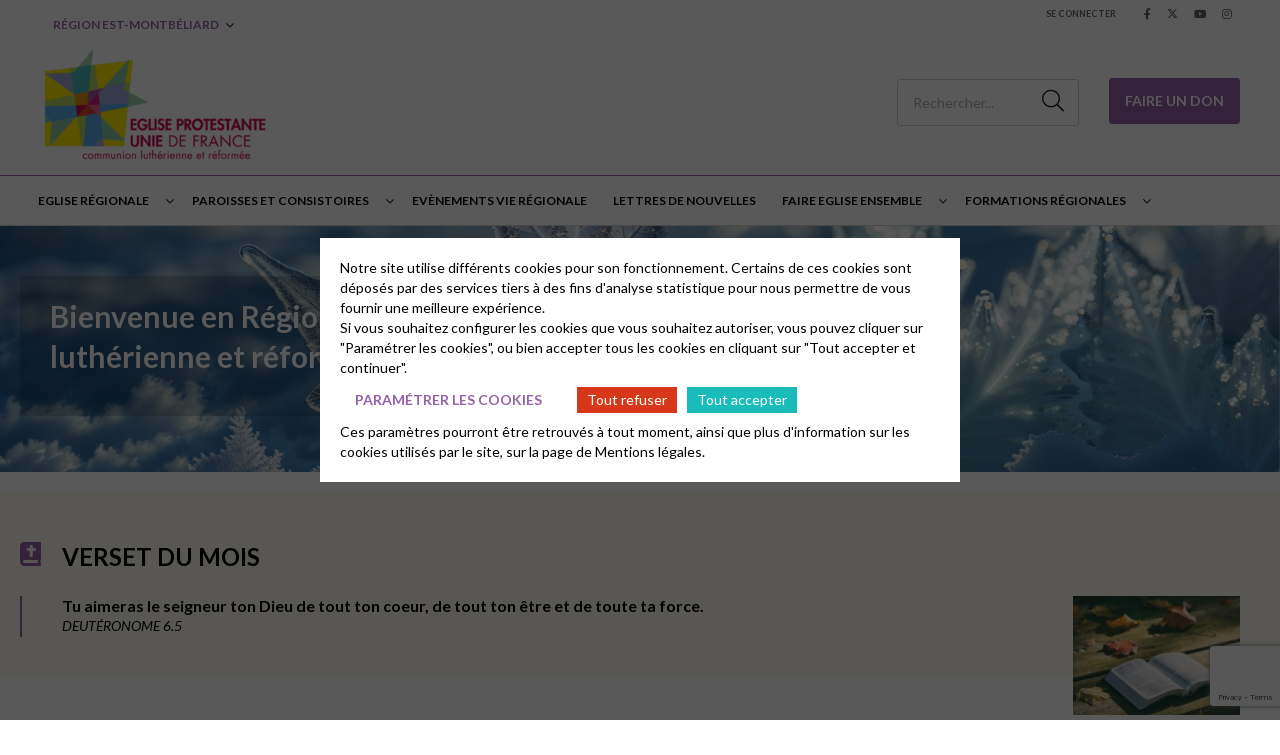

--- FILE ---
content_type: text/html; charset=UTF-8
request_url: https://region-est-montbeliard.epudf.org/
body_size: 14645
content:
<html lang="fr-FR">
	<head>
		<meta charset="UTF-8" />
		<meta name="viewport" content="width=device-width, initial-scale=1.0">
        <link rel="stylesheet" href="https://cdnjs.cloudflare.com/ajax/libs/font-awesome/6.4.2/css/all.min.css" integrity="sha512-z3gLpd7yknf1YoNbCzqRKc4qyor8gaKU1qmn+CShxbuBusANI9QpRohGBreCFkKxLhei6S9CQXFEbbKuqLg0DA==" crossorigin="anonymous" referrerpolicy="no-referrer" />
				<meta name='robots' content='index, follow, max-image-preview:large, max-snippet:-1, max-video-preview:-1' />

	<!-- This site is optimized with the Yoast SEO plugin v26.7 - https://yoast.com/wordpress/plugins/seo/ -->
	<title>Accueil - Région-est-montbeliard</title>
	<link rel="canonical" href="https://region-est-montbeliard.epudf.org/" />
	<meta property="og:locale" content="fr_FR" />
	<meta property="og:type" content="website" />
	<meta property="og:title" content="Accueil - Région-est-montbeliard" />
	<meta property="og:url" content="https://region-est-montbeliard.epudf.org/" />
	<meta property="og:site_name" content="Région-est-montbeliard" />
	<meta property="article:publisher" content="https://www.facebook.com/Est-Montb%C3%A9liard-Jeunesse-EpudF-137072926937932/" />
	<meta property="article:modified_time" content="2026-01-26T11:36:26+00:00" />
	<meta property="og:image" content="https://region-est-montbeliard.epudf.org/wp-content/uploads/sites/6/2025/10/251026_Culte-de-la-Reformation.jpg" />
	<meta property="og:image:width" content="837" />
	<meta property="og:image:height" content="1249" />
	<meta property="og:image:type" content="image/jpeg" />
	<meta name="twitter:card" content="summary_large_image" />
	<meta name="twitter:site" content="@epudf" />
	<script type="application/ld+json" class="yoast-schema-graph">{"@context":"https://schema.org","@graph":[{"@type":"WebPage","@id":"https://region-est-montbeliard.epudf.org/","url":"https://region-est-montbeliard.epudf.org/","name":"Accueil - Région-est-montbeliard","isPartOf":{"@id":"https://region-est-montbeliard.epudf.org/#website"},"about":{"@id":"https://region-est-montbeliard.epudf.org/#organization"},"primaryImageOfPage":{"@id":"https://region-est-montbeliard.epudf.org/#primaryimage"},"image":{"@id":"https://region-est-montbeliard.epudf.org/#primaryimage"},"thumbnailUrl":"https://region-est-montbeliard.epudf.org/wp-content/uploads/sites/6/2025/10/251026_Culte-de-la-Reformation.jpg","datePublished":"2022-05-02T11:17:10+00:00","dateModified":"2026-01-26T11:36:26+00:00","breadcrumb":{"@id":"https://region-est-montbeliard.epudf.org/#breadcrumb"},"inLanguage":"fr-FR","potentialAction":[{"@type":"ReadAction","target":["https://region-est-montbeliard.epudf.org/"]}]},{"@type":"ImageObject","inLanguage":"fr-FR","@id":"https://region-est-montbeliard.epudf.org/#primaryimage","url":"https://region-est-montbeliard.epudf.org/wp-content/uploads/sites/6/2025/10/251026_Culte-de-la-Reformation.jpg","contentUrl":"https://region-est-montbeliard.epudf.org/wp-content/uploads/sites/6/2025/10/251026_Culte-de-la-Reformation.jpg","width":837,"height":1249},{"@type":"BreadcrumbList","@id":"https://region-est-montbeliard.epudf.org/#breadcrumb","itemListElement":[{"@type":"ListItem","position":1,"name":"Accueil"}]},{"@type":"WebSite","@id":"https://region-est-montbeliard.epudf.org/#website","url":"https://region-est-montbeliard.epudf.org/","name":"Région-est-montbeliard","description":"Un site utilisant Les sites de EPUdF","publisher":{"@id":"https://region-est-montbeliard.epudf.org/#organization"},"alternateName":"Site Région-est-montbeliard","potentialAction":[{"@type":"SearchAction","target":{"@type":"EntryPoint","urlTemplate":"https://region-est-montbeliard.epudf.org/?s={search_term_string}"},"query-input":{"@type":"PropertyValueSpecification","valueRequired":true,"valueName":"search_term_string"}}],"inLanguage":"fr-FR"},{"@type":"Organization","@id":"https://region-est-montbeliard.epudf.org/#organization","name":"Région-est-montbeliard","alternateName":"Région-est-montbeliard","url":"https://region-est-montbeliard.epudf.org/","logo":{"@type":"ImageObject","inLanguage":"fr-FR","@id":"https://region-est-montbeliard.epudf.org/#/schema/logo/image/","url":"https://region-est-montbeliard.epudf.org/wp-content/uploads/sites/6/2023/04/6-logo-eglise-protestante-unie-de-france.png","contentUrl":"https://region-est-montbeliard.epudf.org/wp-content/uploads/sites/6/2023/04/6-logo-eglise-protestante-unie-de-france.png","width":1181,"height":659,"caption":"Région-est-montbeliard"},"image":{"@id":"https://region-est-montbeliard.epudf.org/#/schema/logo/image/"},"sameAs":["https://www.facebook.com/Est-Montbéliard-Jeunesse-EpudF-137072926937932/","https://x.com/epudf","https://www.youtube.com/channel/UC0GrPkmq9zsKC8VvVh04Log","https://www.instagram.com/epudf_france/?hl=fr"]}]}</script>
	<!-- / Yoast SEO plugin. -->


<link rel='dns-prefetch' href='//cdnjs.cloudflare.com' />
<link rel='dns-prefetch' href='//fonts.googleapis.com' />
<link rel="alternate" title="oEmbed (JSON)" type="application/json+oembed" href="https://region-est-montbeliard.epudf.org/wp-json/oembed/1.0/embed?url=https%3A%2F%2Fregion-est-montbeliard.epudf.org%2F" />
<link rel="alternate" title="oEmbed (XML)" type="text/xml+oembed" href="https://region-est-montbeliard.epudf.org/wp-json/oembed/1.0/embed?url=https%3A%2F%2Fregion-est-montbeliard.epudf.org%2F&#038;format=xml" />
<style id='wp-img-auto-sizes-contain-inline-css' type='text/css'>
img:is([sizes=auto i],[sizes^="auto," i]){contain-intrinsic-size:3000px 1500px}
/*# sourceURL=wp-img-auto-sizes-contain-inline-css */
</style>
<style id='wp-block-library-inline-css' type='text/css'>
:root{--wp-block-synced-color:#7a00df;--wp-block-synced-color--rgb:122,0,223;--wp-bound-block-color:var(--wp-block-synced-color);--wp-editor-canvas-background:#ddd;--wp-admin-theme-color:#007cba;--wp-admin-theme-color--rgb:0,124,186;--wp-admin-theme-color-darker-10:#006ba1;--wp-admin-theme-color-darker-10--rgb:0,107,160.5;--wp-admin-theme-color-darker-20:#005a87;--wp-admin-theme-color-darker-20--rgb:0,90,135;--wp-admin-border-width-focus:2px}@media (min-resolution:192dpi){:root{--wp-admin-border-width-focus:1.5px}}.wp-element-button{cursor:pointer}:root .has-very-light-gray-background-color{background-color:#eee}:root .has-very-dark-gray-background-color{background-color:#313131}:root .has-very-light-gray-color{color:#eee}:root .has-very-dark-gray-color{color:#313131}:root .has-vivid-green-cyan-to-vivid-cyan-blue-gradient-background{background:linear-gradient(135deg,#00d084,#0693e3)}:root .has-purple-crush-gradient-background{background:linear-gradient(135deg,#34e2e4,#4721fb 50%,#ab1dfe)}:root .has-hazy-dawn-gradient-background{background:linear-gradient(135deg,#faaca8,#dad0ec)}:root .has-subdued-olive-gradient-background{background:linear-gradient(135deg,#fafae1,#67a671)}:root .has-atomic-cream-gradient-background{background:linear-gradient(135deg,#fdd79a,#004a59)}:root .has-nightshade-gradient-background{background:linear-gradient(135deg,#330968,#31cdcf)}:root .has-midnight-gradient-background{background:linear-gradient(135deg,#020381,#2874fc)}:root{--wp--preset--font-size--normal:16px;--wp--preset--font-size--huge:42px}.has-regular-font-size{font-size:1em}.has-larger-font-size{font-size:2.625em}.has-normal-font-size{font-size:var(--wp--preset--font-size--normal)}.has-huge-font-size{font-size:var(--wp--preset--font-size--huge)}.has-text-align-center{text-align:center}.has-text-align-left{text-align:left}.has-text-align-right{text-align:right}.has-fit-text{white-space:nowrap!important}#end-resizable-editor-section{display:none}.aligncenter{clear:both}.items-justified-left{justify-content:flex-start}.items-justified-center{justify-content:center}.items-justified-right{justify-content:flex-end}.items-justified-space-between{justify-content:space-between}.screen-reader-text{border:0;clip-path:inset(50%);height:1px;margin:-1px;overflow:hidden;padding:0;position:absolute;width:1px;word-wrap:normal!important}.screen-reader-text:focus{background-color:#ddd;clip-path:none;color:#444;display:block;font-size:1em;height:auto;left:5px;line-height:normal;padding:15px 23px 14px;text-decoration:none;top:5px;width:auto;z-index:100000}html :where(.has-border-color){border-style:solid}html :where([style*=border-top-color]){border-top-style:solid}html :where([style*=border-right-color]){border-right-style:solid}html :where([style*=border-bottom-color]){border-bottom-style:solid}html :where([style*=border-left-color]){border-left-style:solid}html :where([style*=border-width]){border-style:solid}html :where([style*=border-top-width]){border-top-style:solid}html :where([style*=border-right-width]){border-right-style:solid}html :where([style*=border-bottom-width]){border-bottom-style:solid}html :where([style*=border-left-width]){border-left-style:solid}html :where(img[class*=wp-image-]){height:auto;max-width:100%}:where(figure){margin:0 0 1em}html :where(.is-position-sticky){--wp-admin--admin-bar--position-offset:var(--wp-admin--admin-bar--height,0px)}@media screen and (max-width:600px){html :where(.is-position-sticky){--wp-admin--admin-bar--position-offset:0px}}

/*# sourceURL=wp-block-library-inline-css */
</style><style id='global-styles-inline-css' type='text/css'>
:root{--wp--preset--aspect-ratio--square: 1;--wp--preset--aspect-ratio--4-3: 4/3;--wp--preset--aspect-ratio--3-4: 3/4;--wp--preset--aspect-ratio--3-2: 3/2;--wp--preset--aspect-ratio--2-3: 2/3;--wp--preset--aspect-ratio--16-9: 16/9;--wp--preset--aspect-ratio--9-16: 9/16;--wp--preset--color--black: #000000;--wp--preset--color--cyan-bluish-gray: #abb8c3;--wp--preset--color--white: #ffffff;--wp--preset--color--pale-pink: #f78da7;--wp--preset--color--vivid-red: #cf2e2e;--wp--preset--color--luminous-vivid-orange: #ff6900;--wp--preset--color--luminous-vivid-amber: #fcb900;--wp--preset--color--light-green-cyan: #7bdcb5;--wp--preset--color--vivid-green-cyan: #00d084;--wp--preset--color--pale-cyan-blue: #8ed1fc;--wp--preset--color--vivid-cyan-blue: #0693e3;--wp--preset--color--vivid-purple: #9b51e0;--wp--preset--gradient--vivid-cyan-blue-to-vivid-purple: linear-gradient(135deg,rgb(6,147,227) 0%,rgb(155,81,224) 100%);--wp--preset--gradient--light-green-cyan-to-vivid-green-cyan: linear-gradient(135deg,rgb(122,220,180) 0%,rgb(0,208,130) 100%);--wp--preset--gradient--luminous-vivid-amber-to-luminous-vivid-orange: linear-gradient(135deg,rgb(252,185,0) 0%,rgb(255,105,0) 100%);--wp--preset--gradient--luminous-vivid-orange-to-vivid-red: linear-gradient(135deg,rgb(255,105,0) 0%,rgb(207,46,46) 100%);--wp--preset--gradient--very-light-gray-to-cyan-bluish-gray: linear-gradient(135deg,rgb(238,238,238) 0%,rgb(169,184,195) 100%);--wp--preset--gradient--cool-to-warm-spectrum: linear-gradient(135deg,rgb(74,234,220) 0%,rgb(151,120,209) 20%,rgb(207,42,186) 40%,rgb(238,44,130) 60%,rgb(251,105,98) 80%,rgb(254,248,76) 100%);--wp--preset--gradient--blush-light-purple: linear-gradient(135deg,rgb(255,206,236) 0%,rgb(152,150,240) 100%);--wp--preset--gradient--blush-bordeaux: linear-gradient(135deg,rgb(254,205,165) 0%,rgb(254,45,45) 50%,rgb(107,0,62) 100%);--wp--preset--gradient--luminous-dusk: linear-gradient(135deg,rgb(255,203,112) 0%,rgb(199,81,192) 50%,rgb(65,88,208) 100%);--wp--preset--gradient--pale-ocean: linear-gradient(135deg,rgb(255,245,203) 0%,rgb(182,227,212) 50%,rgb(51,167,181) 100%);--wp--preset--gradient--electric-grass: linear-gradient(135deg,rgb(202,248,128) 0%,rgb(113,206,126) 100%);--wp--preset--gradient--midnight: linear-gradient(135deg,rgb(2,3,129) 0%,rgb(40,116,252) 100%);--wp--preset--font-size--small: 13px;--wp--preset--font-size--medium: 20px;--wp--preset--font-size--large: 36px;--wp--preset--font-size--x-large: 42px;--wp--preset--spacing--20: 0.44rem;--wp--preset--spacing--30: 0.67rem;--wp--preset--spacing--40: 1rem;--wp--preset--spacing--50: 1.5rem;--wp--preset--spacing--60: 2.25rem;--wp--preset--spacing--70: 3.38rem;--wp--preset--spacing--80: 5.06rem;--wp--preset--shadow--natural: 6px 6px 9px rgba(0, 0, 0, 0.2);--wp--preset--shadow--deep: 12px 12px 50px rgba(0, 0, 0, 0.4);--wp--preset--shadow--sharp: 6px 6px 0px rgba(0, 0, 0, 0.2);--wp--preset--shadow--outlined: 6px 6px 0px -3px rgb(255, 255, 255), 6px 6px rgb(0, 0, 0);--wp--preset--shadow--crisp: 6px 6px 0px rgb(0, 0, 0);}:where(.is-layout-flex){gap: 0.5em;}:where(.is-layout-grid){gap: 0.5em;}body .is-layout-flex{display: flex;}.is-layout-flex{flex-wrap: wrap;align-items: center;}.is-layout-flex > :is(*, div){margin: 0;}body .is-layout-grid{display: grid;}.is-layout-grid > :is(*, div){margin: 0;}:where(.wp-block-columns.is-layout-flex){gap: 2em;}:where(.wp-block-columns.is-layout-grid){gap: 2em;}:where(.wp-block-post-template.is-layout-flex){gap: 1.25em;}:where(.wp-block-post-template.is-layout-grid){gap: 1.25em;}.has-black-color{color: var(--wp--preset--color--black) !important;}.has-cyan-bluish-gray-color{color: var(--wp--preset--color--cyan-bluish-gray) !important;}.has-white-color{color: var(--wp--preset--color--white) !important;}.has-pale-pink-color{color: var(--wp--preset--color--pale-pink) !important;}.has-vivid-red-color{color: var(--wp--preset--color--vivid-red) !important;}.has-luminous-vivid-orange-color{color: var(--wp--preset--color--luminous-vivid-orange) !important;}.has-luminous-vivid-amber-color{color: var(--wp--preset--color--luminous-vivid-amber) !important;}.has-light-green-cyan-color{color: var(--wp--preset--color--light-green-cyan) !important;}.has-vivid-green-cyan-color{color: var(--wp--preset--color--vivid-green-cyan) !important;}.has-pale-cyan-blue-color{color: var(--wp--preset--color--pale-cyan-blue) !important;}.has-vivid-cyan-blue-color{color: var(--wp--preset--color--vivid-cyan-blue) !important;}.has-vivid-purple-color{color: var(--wp--preset--color--vivid-purple) !important;}.has-black-background-color{background-color: var(--wp--preset--color--black) !important;}.has-cyan-bluish-gray-background-color{background-color: var(--wp--preset--color--cyan-bluish-gray) !important;}.has-white-background-color{background-color: var(--wp--preset--color--white) !important;}.has-pale-pink-background-color{background-color: var(--wp--preset--color--pale-pink) !important;}.has-vivid-red-background-color{background-color: var(--wp--preset--color--vivid-red) !important;}.has-luminous-vivid-orange-background-color{background-color: var(--wp--preset--color--luminous-vivid-orange) !important;}.has-luminous-vivid-amber-background-color{background-color: var(--wp--preset--color--luminous-vivid-amber) !important;}.has-light-green-cyan-background-color{background-color: var(--wp--preset--color--light-green-cyan) !important;}.has-vivid-green-cyan-background-color{background-color: var(--wp--preset--color--vivid-green-cyan) !important;}.has-pale-cyan-blue-background-color{background-color: var(--wp--preset--color--pale-cyan-blue) !important;}.has-vivid-cyan-blue-background-color{background-color: var(--wp--preset--color--vivid-cyan-blue) !important;}.has-vivid-purple-background-color{background-color: var(--wp--preset--color--vivid-purple) !important;}.has-black-border-color{border-color: var(--wp--preset--color--black) !important;}.has-cyan-bluish-gray-border-color{border-color: var(--wp--preset--color--cyan-bluish-gray) !important;}.has-white-border-color{border-color: var(--wp--preset--color--white) !important;}.has-pale-pink-border-color{border-color: var(--wp--preset--color--pale-pink) !important;}.has-vivid-red-border-color{border-color: var(--wp--preset--color--vivid-red) !important;}.has-luminous-vivid-orange-border-color{border-color: var(--wp--preset--color--luminous-vivid-orange) !important;}.has-luminous-vivid-amber-border-color{border-color: var(--wp--preset--color--luminous-vivid-amber) !important;}.has-light-green-cyan-border-color{border-color: var(--wp--preset--color--light-green-cyan) !important;}.has-vivid-green-cyan-border-color{border-color: var(--wp--preset--color--vivid-green-cyan) !important;}.has-pale-cyan-blue-border-color{border-color: var(--wp--preset--color--pale-cyan-blue) !important;}.has-vivid-cyan-blue-border-color{border-color: var(--wp--preset--color--vivid-cyan-blue) !important;}.has-vivid-purple-border-color{border-color: var(--wp--preset--color--vivid-purple) !important;}.has-vivid-cyan-blue-to-vivid-purple-gradient-background{background: var(--wp--preset--gradient--vivid-cyan-blue-to-vivid-purple) !important;}.has-light-green-cyan-to-vivid-green-cyan-gradient-background{background: var(--wp--preset--gradient--light-green-cyan-to-vivid-green-cyan) !important;}.has-luminous-vivid-amber-to-luminous-vivid-orange-gradient-background{background: var(--wp--preset--gradient--luminous-vivid-amber-to-luminous-vivid-orange) !important;}.has-luminous-vivid-orange-to-vivid-red-gradient-background{background: var(--wp--preset--gradient--luminous-vivid-orange-to-vivid-red) !important;}.has-very-light-gray-to-cyan-bluish-gray-gradient-background{background: var(--wp--preset--gradient--very-light-gray-to-cyan-bluish-gray) !important;}.has-cool-to-warm-spectrum-gradient-background{background: var(--wp--preset--gradient--cool-to-warm-spectrum) !important;}.has-blush-light-purple-gradient-background{background: var(--wp--preset--gradient--blush-light-purple) !important;}.has-blush-bordeaux-gradient-background{background: var(--wp--preset--gradient--blush-bordeaux) !important;}.has-luminous-dusk-gradient-background{background: var(--wp--preset--gradient--luminous-dusk) !important;}.has-pale-ocean-gradient-background{background: var(--wp--preset--gradient--pale-ocean) !important;}.has-electric-grass-gradient-background{background: var(--wp--preset--gradient--electric-grass) !important;}.has-midnight-gradient-background{background: var(--wp--preset--gradient--midnight) !important;}.has-small-font-size{font-size: var(--wp--preset--font-size--small) !important;}.has-medium-font-size{font-size: var(--wp--preset--font-size--medium) !important;}.has-large-font-size{font-size: var(--wp--preset--font-size--large) !important;}.has-x-large-font-size{font-size: var(--wp--preset--font-size--x-large) !important;}
/*# sourceURL=global-styles-inline-css */
</style>

<style id='classic-theme-styles-inline-css' type='text/css'>
/*! This file is auto-generated */
.wp-block-button__link{color:#fff;background-color:#32373c;border-radius:9999px;box-shadow:none;text-decoration:none;padding:calc(.667em + 2px) calc(1.333em + 2px);font-size:1.125em}.wp-block-file__button{background:#32373c;color:#fff;text-decoration:none}
/*# sourceURL=/wp-includes/css/classic-themes.min.css */
</style>
<link rel='stylesheet' id='contact-form-7-css' href='https://region-est-montbeliard.epudf.org/wp-content/plugins/contact-form-7/includes/css/styles.css?ver=6.1.4' type='text/css' media='all' />
<link rel='stylesheet' id='globalis-gdpr-popin-css' href='https://region-est-montbeliard.epudf.org/wp-content/plugins/globalis_wp_gdpr/assets/css/popin.css?ver=6.9' type='text/css' media='all' />
<link rel='stylesheet' id='rgpd-forms-css' href='https://region-est-montbeliard.epudf.org/wp-content/plugins/globalis_wp_gdpr/assets/css/forms.css?ver=6.9' type='text/css' media='all' />
<link rel='stylesheet' id='style-main-css' href='https://region-est-montbeliard.epudf.org/wp-content/themes/base/assets/css/main.css?ver=6.9' type='text/css' media='all' />
<link rel='stylesheet' id='google-font-css' href='https://fonts.googleapis.com/css2?family=Lato%3Aital%2Cwght%400%2C300%3B0%2C400%3B0%2C700%3B0%2C900%3B1%2C300%3B1%2C400%3B1%2C700%3B1%2C900&#038;display=swap&#038;ver=6.9' type='text/css' media='all' />
<link rel='stylesheet' id='wp_mailjet_form_builder_widget-widget-front-styles-css' href='https://region-est-montbeliard.epudf.org/wp-content/plugins/mailjet-for-wordpress/src/widgetformbuilder/css/front-widget.css?ver=6.1.5' type='text/css' media='all' />
<link rel="https://api.w.org/" href="https://region-est-montbeliard.epudf.org/wp-json/" /><link rel="alternate" title="JSON" type="application/json" href="https://region-est-montbeliard.epudf.org/wp-json/wp/v2/pages/4" /><meta name="generator" content="WordPress 6.9" />
<link rel='shortlink' href='https://region-est-montbeliard.epudf.org/' />
    <style>
        #wp-admin-bar-my-sites .ab-sub-wrapper {
            height: 600px !important;
            width: 450px !important;
            overflow-y: scroll;
            overflow-x: hidden;
            background-color: transparent !important;
            -ms-overflow-style: none;
            scrollbar-width: none;
            border: 0 !important;
            box-shadow: unset !important;
        }
        #wp-admin-bar-my-sites .ab-sub-wrapper::-webkit-scrollbar {
            display: none;
        }
        #wp-admin-bar-my-sites .ab-sub-wrapper > * {
            width: 300px !important;
        }
        #wp-admin-bar-network-admin .ab-sub-wrapper {
            background-color: #2c3338 !important;
            height: 170px !important;
        }
        #wp-admin-bar-my-sites-list li:nth-last-child(-n+3):nth-child(n+3) .ab-sub-wrapper {
            margin-top: -110px !important;
        }
        #wp-admin-bar-my-sites-super-admin {
            background-color: #2c3338 !important;
        }
    </style>
<link rel="preconnect" href="https://fonts.gstatic.com/" crossorigin><link rel="preconnect" href="https://fonts.googleapis.com/" crossorigin><link rel="icon" href="https://region-est-montbeliard.epudf.org/wp-content/uploads/sites/6/2023/04/6-logo-icone-eglise-protestante-unie-de-france-230x230.png" sizes="32x32" />
<link rel="icon" href="https://region-est-montbeliard.epudf.org/wp-content/uploads/sites/6/2023/04/6-logo-icone-eglise-protestante-unie-de-france-230x230.png" sizes="192x192" />
<link rel="apple-touch-icon" href="https://region-est-montbeliard.epudf.org/wp-content/uploads/sites/6/2023/04/6-logo-icone-eglise-protestante-unie-de-france-230x230.png" />
<meta name="msapplication-TileImage" content="https://region-est-montbeliard.epudf.org/wp-content/uploads/sites/6/2023/04/6-logo-icone-eglise-protestante-unie-de-france.png" />
	</head>
	<body class="home wp-singular page-template page-template-page-templates page-template-page-home page-template-page-templatespage-home-php page page-id-4 wp-theme-base wp-child-theme-epudf epudf-color-purple">
	<header class="header">
    <div class="header__sub header-sub">
    <ul id="menu-header" class="menu_change-website menu_change-website--epudf"><li id="menu-item-25" class="menu-item menu-item-type-custom menu-item-object-custom current-menu-item current_page_item menu-item-home menu-item-has-children menu-item-25"><a href="http://region-est-montbeliard.epudf.org" aria-current="page">Région Est-Montbéliard</a>
<ul class="sub-menu">
	<li id="menu-item-26" class="menu-item menu-item-type-custom menu-item-object-custom menu-item-26"><a target="_blank" href="https://epudf.org/">Accéder au site national</a></li>
	<li id="menu-item-27" class="menu-item menu-item-type-post_type menu-item-object-page menu-item-27"><a href="https://region-est-montbeliard.epudf.org/rechercher-une-paroisse/">Trouver une paroisse</a></li>
	<li id="menu-item-28" class="menu-item menu-item-type-custom menu-item-object-custom menu-item-28"><a target="_blank" href="https://acteurs.epudf.org/">Accès acteurs</a></li>
</ul>
</li>
</ul>    
    <div class="header-sub__link">
                    <a href="https://region-est-montbeliard.epudf.org/wp-login.php" class="header-sub_link" title="Se connecter">Se connecter</a>
            </div>

    <div class="header-sub__social-media-menu">
        <ul>
            <li><a href="https://www.facebook.com/Est-Montb%C3%A9liard-Jeunesse-EpudF-137072926937932/" class="fab fa-facebook-f" target="_blank"></a></li>            <li><a href="https://twitter.com/epudf" class="fa-brands fa-x-twitter" target="_blank"></a></li>            <li><a href="https://www.youtube.com/@EgliseProtestanteUnieEst-Montb" class="fab fa-youtube" target="_blank"></a></li>            <li><a href="https://www.instagram.com/epudf_france/?hl=fr" class="fab fa-instagram" target="_blank"></a></li>                                            </ul>
    </div>
    </div>
    <div class="header__container header-container">
    <div class="header-container__left">
        <button class="header-burger">
            <span class="far fa-bars"></span>
        </button>

        <div class="header__logo">
            <a href="https://region-est-montbeliard.epudf.org" title="Région-est-montbeliard">
                <img
                src="https://region-est-montbeliard.epudf.org/wp-content/uploads/sites/6/2022/05/logo-eglise-protestante-unie-de-france-230x128.png"
                alt="Région-est-montbeliard"
                >
            </a>
        </div>
    </div>

    <div class="header-container__right ">
        <div class="search-desktop">
                            <form method="get" action="https://region-est-montbeliard.epudf.org/" class="search-form">
                    <button for="search-input" class="fal fa-search"></button>
                    <input type="search" id="search-input" class="search-input"
                            placeholder="Rechercher..." value="" name="s">
                </form>
                    </div>
        <a class="search-button fal fa-search" href="https://region-est-montbeliard.epudf.org/?s=">
        </a>
                    <a href="https://epudf-region-em.s2.yapla.com/fr/don/donate/soutenir-leglise-protestante-unie-de-france-en-region-est-montbeliard/4103/" class="donate_icon" target="_blank">
                <i class="fas fa-hand-holding-heart"></i>
            </a>
            <div class="donate">
                <a href="https://epudf-region-em.s2.yapla.com/fr/don/donate/soutenir-leglise-protestante-unie-de-france-en-region-est-montbeliard/4103/" class="cta cta-primary" target="_blank">Faire un don</a>
            </div>
            </div>
</div>

<div class="header__bottom">
    <button class="header-close">
        <span class="far fa-times"></span>
    </button>
    <div class="header__menu">
        <div class="menu-header-container menu-header-container_menu_change-website"><ul id="menu_header" class="menu_header menu_header--left"><li class="menu-item menu-item-type-custom menu-item-object-custom current-menu-item current_page_item menu-item-home menu-item-has-children menu-item-25"><a href="http://region-est-montbeliard.epudf.org" aria-current="page">Région Est-Montbéliard</a>
<ul class="sub-menu">
	<li class="menu-item menu-item-type-custom menu-item-object-custom menu-item-26"><a target="_blank" href="https://epudf.org/">Accéder au site national</a></li>
	<li class="menu-item menu-item-type-post_type menu-item-object-page menu-item-27"><a href="https://region-est-montbeliard.epudf.org/rechercher-une-paroisse/">Trouver une paroisse</a></li>
	<li class="menu-item menu-item-type-custom menu-item-object-custom menu-item-28"><a target="_blank" href="https://acteurs.epudf.org/">Accès acteurs</a></li>
</ul>
</li>
</ul></div>        <div class="menu-header-container"><ul id="menu_header" class="menu_header menu_header--left"><li class="menu-item-3051 menu-item menu-item-type-post_type menu-item-object-page menu-item-has-children" id="menu-item-3051"><span class='menu_chevron'></span><a aria-haspopup="menu" aria-expanded="false" aria-controls="0d7a586b03" href="https://region-est-montbeliard.epudf.org/eglise-regionale/">Eglise régionale</a>
<ul class="sub-menu">
<li class="menu-item-3052 menu-item menu-item-type-custom menu-item-object-custom" id="menu-item-3052"><a href="https://region-est-montbeliard.epudf.org/hieraujourdui/">Découvrir la Région Est-Montbéliard</a></li>
<li class="menu-item-813 menu-item menu-item-type-post_type menu-item-object-page" id="menu-item-813"><a href="https://region-est-montbeliard.epudf.org/contacts-documents/">Contacts</a></li>
<li class="menu-item-3056 menu-item menu-item-type-custom menu-item-object-custom" id="menu-item-3056"><a href="https://region-est-montbeliard.epudf.org/actualites/communication/agenda-des-visioconferences-21148/">Agenda des visioconférences</a></li>
<li class="menu-item-876 menu-item menu-item-type-post_type menu-item-object-page menu-item-has-children" id="menu-item-876"><span class='menu_chevron'></span><a aria-haspopup="menu" aria-expanded="false" aria-controls="989affb92c" href="https://region-est-montbeliard.epudf.org/commission-regionales/">Commissions régionales</a>
	<ul class="sub-menu">
<li class="menu-item-891 menu-item menu-item-type-post_type menu-item-object-page" id="menu-item-891"><a href="https://region-est-montbeliard.epudf.org/commission-strategique-financiere-et-immobiliere/">FINANCES-IMMOBILIER</a></li>
<li class="menu-item-904 menu-item menu-item-type-post_type menu-item-object-page" id="menu-item-904"><a href="https://region-est-montbeliard.epudf.org/cami/">ANIMATION MISSIONNAIRE [CAMI]</a></li>
<li class="menu-item-913 menu-item menu-item-type-post_type menu-item-object-page" id="menu-item-913"><a href="https://region-est-montbeliard.epudf.org/catechese/">CATÉCHÈSE-FAMILLES</a></li>
<li class="menu-item-916 menu-item menu-item-type-post_type menu-item-object-page" id="menu-item-916"><a href="https://region-est-montbeliard.epudf.org/jeunesse/">JEUNESSE</a></li>
<li class="menu-item-920 menu-item menu-item-type-post_type menu-item-object-page" id="menu-item-920"><a href="https://region-est-montbeliard.epudf.org/917-2/">Relations œcuméniques</a></li>
	</ul>
</li>
</ul>
</li>
<li class="menu-item-2965 menu-item menu-item-type-custom menu-item-object-custom menu-item-has-children" id="menu-item-2965"><span class='menu_chevron'></span><a aria-haspopup="menu" aria-expanded="false" aria-controls="5e06b3d983" href="#">Paroisses et Consistoires</a>
<ul class="sub-menu">
<li class="menu-item-1315 menu-item menu-item-type-post_type menu-item-object-page" id="menu-item-1315"><a href="https://region-est-montbeliard.epudf.org/consistoires/">Consistoires</a></li>
<li class="menu-item-1053 menu-item menu-item-type-post_type menu-item-object-page" id="menu-item-1053"><a href="https://region-est-montbeliard.epudf.org/paroisses-consistoires/">Paroisses</a></li>
<li class="menu-item-2310 menu-item menu-item-type-post_type menu-item-object-page" id="menu-item-2310"><a href="https://region-est-montbeliard.epudf.org/rechercher-une-paroisse/">Rechercher une paroisse</a></li>
</ul>
</li>
<li class="menu-item-2953 menu-item menu-item-type-post_type menu-item-object-page" id="menu-item-2953"><a href="https://region-est-montbeliard.epudf.org/evenements/">Evènements vie régionale</a></li>
<li class="menu-item-1005 menu-item menu-item-type-post_type menu-item-object-page" id="menu-item-1005"><a href="https://region-est-montbeliard.epudf.org/newsletters/">Lettres de nouvelles</a></li>
<li class="menu-item-3038 menu-item menu-item-type-post_type menu-item-object-page menu-item-has-children" id="menu-item-3038"><span class='menu_chevron'></span><a aria-haspopup="menu" aria-expanded="false" aria-controls="a6665f8cc6" href="https://region-est-montbeliard.epudf.org/faire-eglise-ensemble/">Faire Eglise ensemble</a>
<ul class="sub-menu">
<li class="menu-item-3039 menu-item menu-item-type-custom menu-item-object-custom" id="menu-item-3039"><a href="https://epudf.org">Site national EPUdF</a></li>
<li class="menu-item-3037 menu-item menu-item-type-custom menu-item-object-custom" id="menu-item-3037"><a href="https://www.protestants.org">Fédération Protestante de France</a></li>
<li class="menu-item-3043 menu-item menu-item-type-custom menu-item-object-custom" id="menu-item-3043"><a href="https://www.missionpopulaire.org/page/1886442-accueil">Mission Populaire Evangélique de France</a></li>
<li class="menu-item-3040 menu-item menu-item-type-custom menu-item-object-custom" id="menu-item-3040"><a href="https://fep.asso.fr">Fédération de l&rsquo;Entraide Protestante</a></li>
<li class="menu-item-3041 menu-item menu-item-type-custom menu-item-object-custom" id="menu-item-3041"><a href="https://eeudf.org">Eclaireuses et Eclaireurs Unionistes de France</a></li>
<li class="menu-item-3042 menu-item menu-item-type-custom menu-item-object-custom" id="menu-item-3042"><a href="https://www.lacimade.org">La Cimade</a></li>
</ul>
</li>
<li class="menu-item-3047 menu-item menu-item-type-post_type menu-item-object-page menu-item-has-children" id="menu-item-3047"><span class='menu_chevron'></span><a aria-haspopup="menu" aria-expanded="false" aria-controls="df0018072c" href="https://region-est-montbeliard.epudf.org/formations-regionales/">Formations Régionales</a>
<ul class="sub-menu">
<li class="menu-item-3048 menu-item menu-item-type-custom menu-item-object-custom" id="menu-item-3048"><a href="https://region-est-montbeliard.epudf.org/actualites/vie-regionale/formations-continues-en-theologie/">Formations continues en théologie</a></li>
</ul>
</li>
</ul></div>    </div>
                <div class="donate">
                <a href="https://epudf-region-em.s2.yapla.com/fr/don/donate/soutenir-leglise-protestante-unie-de-france-en-region-est-montbeliard/4103/" class="cta cta-primary" target="_blank">Faire un don</a>
            </div>
        <div class="header__menu header__menu_login_mobile" style="margin-top: 20px;">
        <div class="menu-header-container">
            <ul class="menu_header">
                <li class="menu-item">
                                            <a href="https://region-est-montbeliard.epudf.org/wp-login.php">Se connecter</a>
                                    </li>
            </ul>
        </div>
    </div>
</div>
</header>
<main class="main">
    <h1 class="h1-hidden">Région-est-montbeliard</h1><a name="index_flexible_707_1"></a><section id="dbd6cd1895" class="block_banner-full-page" style="background-image: url('https://region-est-montbeliard.epudf.org/wp-content/uploads/sites/6/2026/01/Cover-hivernal.png');">
    <div class="container">
        <div class="banner-full-page_content">
                        <div class="block-text">
                <p class="cvGsUA direction-ltr align-start para-style-body"><strong><span style="font-size: 30px;">Bienvenue en Région Est-Montbéliard</span></strong></p>
<p>&nbsp;</p>
<p class="cvGsUA direction-ltr align-start para-style-body"><strong><span style="font-size: 30px;">luthérienne et réformée</span></strong></p>
            </div>
            <div class="list-cta">
                            </div>
        </div>
            </div>
</section>
<a name="index_flexible_707_2"></a><!-- Bloc 6 - Citation / Encart-->
<div id="95b464597e" class="block_quote bg-wheat">
    <div class="container">
                    <div class="block-title">
                <i class="icon fas fa-bible"></i>
                <span>Verset du mois</span>
            </div>
                <div class="block-quote_content">
            <h3 class="cvGsUA direction-ltr align-start para-style-body" style="text-align: left;"><strong><span class="ChapterContent_verse__57FIw" data-usfm="MAT.6.33"><span class="ChapterContent_content__RrUqA"><img decoding="async" class="wp-image-288 alignright" src="https://region-est-montbeliard.epudf.org/wp-content/uploads/sites/6/2020/03/20699-bible_1868070_1920-300x214.jpg" alt="bible_1868070_1920" width="167" height="119" srcset="https://region-est-montbeliard.epudf.org/wp-content/uploads/sites/6/2020/03/20699-bible_1868070_1920-300x214.jpg 300w, https://region-est-montbeliard.epudf.org/wp-content/uploads/sites/6/2020/03/20699-bible_1868070_1920-1024x731.jpg 1024w, https://region-est-montbeliard.epudf.org/wp-content/uploads/sites/6/2020/03/20699-bible_1868070_1920-768x548.jpg 768w, https://region-est-montbeliard.epudf.org/wp-content/uploads/sites/6/2020/03/20699-bible_1868070_1920-1536x1097.jpg 1536w, https://region-est-montbeliard.epudf.org/wp-content/uploads/sites/6/2020/03/20699-bible_1868070_1920-230x164.jpg 230w, https://region-est-montbeliard.epudf.org/wp-content/uploads/sites/6/2020/03/20699-bible_1868070_1920.jpg 1920w" sizes="(max-width: 167px) 100vw, 167px" /> Tu aimeras le seigneur ton Dieu de tout ton coeur, de tout ton être et de toute ta force.</span></span></strong></h3>
<p class="p1"><em>DEUTÉRONOME 6.5</em></p>
        </div>
    </div>
</div>
<a name="index_flexible_707_3"></a><section id="affc3af6ee" class="section_slider">
    <div class="container">
                    </div>
    <div class="container slider-container">
        <div class="block_slider">
            <div class="slider-list">
                            </div>
            <div class="nav-slider">
                <button class="prev far fa-chevron-left"></button>
                <button class="next far fa-chevron-right"></button>
            </div>
            <div class="slider-bottom">
                            </div>
        </div>
    </div>
</section>
<a name="index_flexible_707_4"></a><div id="3e45b962a7" class="block_three_columns-content">
    <div class="container container_title">
                    <h2 class="block-title">Vos actualités</h2>
            </div>
    <div class="container block_three_columns">
                    <div
    class="column"
>
            <div class="column-image">
                            <a href="https://region-est-montbeliard.epudf.org/actualites/catechese/week-end-national-de-formation-enfance-et-jeunesse-du-14-au-15-mars-2026-a-dijon/" title="Week-end national de formation enfance et jeunesse du 14 au 15 mars 2026 à Dijon:" target="_blank">
                            <img src="https://region-est-montbeliard.epudf.org/wp-content/uploads/sites/6/2026/01/Capture-decran-2026-01-09-a-23.32.39-393x262.png" alt="" />
                                        </a>
                    </div>
                <div class="column-content">
            <h2>Week-end national de formation</h2>
<h3>enfance et jeunesse, 14 et 15 mars 2026</h3>
<p>&nbsp;</p>
<div style="text-align: left; margin-top: -15px !important;">
<p><a style="background-color: #7da9dc; color: white !important; padding: 10px 20px; border-radius: 5px; text-decoration: none; display: inline-block; font-weight: bold; float: right; margin-top: -5px;" href="https://region-est-montbeliard.epudf.org/actualites/catechese/week-end-national-de-formation-enfance-et-jeunesse-du-14-au-15-mars-2026-a-dijon/" target="_blank" rel="noopener">Lire l&rsquo;article</a></p>
</div>
        </div>
    </div>
                    <div
    class="column"
>
            <div class="column-image">
                            <a href="https://region-est-montbeliard.epudf.org/actualites/annonces/operation-entraide-2026-du-pays-de-montbeliard/" title="Opération Entraide 2026 du Pays de Montbéliard" target="_blank">
                            <img src="https://region-est-montbeliard.epudf.org/wp-content/uploads/sites/6/2025/12/Photos-site-1280-x-720-px-1200-x-900-px-6-1-393x262.png" alt="" />
                                        </a>
                    </div>
                <div class="column-content">
            <h2>31/01/2026 &#8211; Opération entraide</h2>
<h3>du Pays de Montbéliard</h3>
<p>&nbsp;</p>
<div style="text-align: left; margin-top: -15px !important;">
<p><a style="background-color: #7da9dc; color: white !important; padding: 10px 20px; border-radius: 5px; text-decoration: none; display: inline-block; font-weight: bold; float: right; margin-top: -5px;" href="https://region-est-montbeliard.epudf.org/actualites/annonces/operation-entraide-2026-du-pays-de-montbeliard/" target="_blank" rel="noopener">Je participe</a></p>
</div>
        </div>
    </div>
                    <div
    class="column"
>
            <div class="column-image">
                            <a href="https://region-est-montbeliard.epudf.org/actualites/presse-ecrite/laicite-1905-2025-son-enjeu-cache-deployer-la-fraternite-leclairage-protestant-de-marc-frederic-muller/" title="Laïcité 1905-2025" target="_blank">
                            <img src="https://region-est-montbeliard.epudf.org/wp-content/uploads/sites/6/2026/01/Article-ER-MFM-141225-2-393x262.png" alt="" />
                                        </a>
                    </div>
                <div class="column-content">
            <h2>Laïcité 1905-2025</h2>
<h3>son enjeu caché?</h3>
<p>&nbsp;</p>
<div style="text-align: left; margin-top: -15px !important;">
<p><a style="background-color: #7da9dc; color: white !important; padding: 10px 20px; border-radius: 5px; text-decoration: none; display: inline-block; font-weight: bold; float: right; margin-top: -5px;" href="https://region-est-montbeliard.epudf.org/actualites/presse-ecrite/laicite-1905-2025-son-enjeu-cache-deployer-la-fraternite-leclairage-protestant-de-marc-frederic-muller/" target="_blank" rel="noopener">Voir l&rsquo;article</a></p>
</div>
        </div>
    </div>
            </div>
</div>
<a name="index_flexible_707_5"></a><div id="365765bd09" class="block_three_columns-content">
    <div class="container container_title">
            </div>
    <div class="container block_three_columns">
                    <div
    class="column"
>
            <div class="column-image">
                            <a href="https://epudf.org/actualites/oecumenisme/semaine-de-priere-pour-lunite-des-chretiens-2026/" title="Méditation " target="_blank">
                            <img src="https://region-est-montbeliard.epudf.org/wp-content/uploads/sites/6/2026/01/Semaine-de-priere-pour-lunite-des-chretiens.png" alt="" />
                                        </a>
                    </div>
                <div class="column-content">
            <h2 class="block-title">Semaine de prière pour l&rsquo;unité</h2>
<h3 class="block-title">des chrétiens 2026</h3>
<p>&nbsp;</p>
<div style="text-align: left; margin-top: -15px !important;">
<p><a style="background-color: #7da9dc; color: white !important; padding: 10px 20px; border-radius: 5px; text-decoration: none; display: inline-block; font-weight: bold; float: right; margin-top: -5px;" href="https://epudf.org/actualites/oecumenisme/semaine-de-priere-pour-lunite-des-chretiens-2026/" target="_blank" rel="noopener">Voir l&rsquo;article</a></p>
</div>
<div style="text-align: left; margin-top: -15px !important;">
<p>&nbsp;</p>
</div>
        </div>
    </div>
                    <div
    class="column"
>
            <div class="column-image">
                            <a href="https://region-est-montbeliard.epudf.org/actualites/billet-regional/billet-regional-ppest209-novembre-25/" title="Billet régional (février 2026)" target="_blank">
                            <img src="https://region-est-montbeliard.epudf.org/wp-content/uploads/sites/6/2025/01/Billet-regional-PPest-2-393x262.png" alt="" />
                                        </a>
                    </div>
                <div class="column-content">
            <h2 class="block-title ">Recherche Rédacteur.trice</h2>
<h3>de Marc Frédéric Muller</h3>
<p>&nbsp;</p>
<div style="text-align: left; margin-top: -15px !important;">
<p><a style="background-color: #7da9dc; color: white !important; padding: 10px 20px; border-radius: 5px; text-decoration: none; display: inline-block; font-weight: bold; float: right; margin-top: -5px;" href="https://region-est-montbeliard.epudf.org/actualites/billet-regional/billet-regional-ppest209-novembre-25/" target="_blank" rel="noopener">Lire le billet</a></p>
</div>
        </div>
    </div>
                    <div
    class="column"
>
            <div class="column-image">
                            <a href="https://region-est-montbeliard.epudf.org/evenements/conference-autour-du-livre-eloge-de-la-fraternite/" title="" target="_blank">
                            <img src="https://region-est-montbeliard.epudf.org/wp-content/uploads/sites/6/2026/01/Capture-decran-2026-01-19-a-10.22.16-393x262.png" alt="" />
                                        </a>
                    </div>
                <div class="column-content">
            <h2>Conférence autour du livre</h2>
<h3>Éloge de la fraternité</h3>
<p>&nbsp;</p>
<div style="text-align: left; margin-top: -15px !important;">
<p><a style="background-color: #7da9dc; color: white !important; padding: 10px 20px; border-radius: 5px; text-decoration: none; display: inline-block; font-weight: bold; float: right; margin-top: -5px;" href="https://region-est-montbeliard.epudf.org/evenements/conference-autour-du-livre-eloge-de-la-fraternite/" target="_blank" rel="noopener">Voir l&rsquo;événement</a></p>
</div>
        </div>
    </div>
            </div>
</div>
<a name="index_flexible_707_6"></a><section id="8f2cc06a1e" class="section_slider">
    <div class="container">
                    </div>
    <div class="container slider-container">
        <div class="block_slider">
            <div class="slider-list">
                            </div>
            <div class="nav-slider">
                <button class="prev far fa-chevron-left"></button>
                <button class="next far fa-chevron-right"></button>
            </div>
            <div class="slider-bottom">
                                    <a href="https://region-est-montbeliard.epudf.org/actualites/" class="slider-link" target="_blank">
                        <span class="text-primary">Actualités</span>
                        <i class="icon far fa-arrow-right text-primary"></i>
                    </a>
                            </div>
        </div>
    </div>
</section>
<a name="index_flexible_707_7"></a><section id="f652959bc0" class="block_quick-access bg-green">
    <div class="container">
                    <h2 class="block-title">
                Vos informations            </h2>
                <div class="quick-access_group-items">
            <a href="https://region-est-montbeliard.epudf.org/wp-content/uploads/sites/6/2026/01/260112_MFM_Lettre-de-nouvelles-34_EPUdF-EM.pdf" class="quick-access_item" target="_blank" title="">
  <img src="https://region-est-montbeliard.epudf.org/wp-content/uploads/sites/6/2026/01/Photos-site-1280-x-720-px-1200-x-900-px-10.png" alt="https://region-est-montbeliard.epudf.org/wp-content/uploads/sites/6/2026/01/Photos-site-1280-x-720-px-1200-x-900-px-10.png">
  <div class="group-text">
    <span class="text">
      Lettre de nouvelles    </span>
    <i class="icon far fa-arrow-right"></i>
  </div>
</a>
<a href="https://region-est-montbeliard.epudf.org/actualites/presse-ecrite/magazine-paroles-protestantes-est-montbeliard/" class="quick-access_item" target="_blank" title="Magazine Paroles protestantes Est-Montbéliard">
  <img src="https://region-est-montbeliard.epudf.org/wp-content/uploads/sites/6/2025/01/1732655105-811.jpg" alt="https://region-est-montbeliard.epudf.org/wp-content/uploads/sites/6/2025/01/1732655105-811.jpg">
  <div class="group-text">
    <span class="text">
      Parole protestante    </span>
    <i class="icon far fa-arrow-right"></i>
  </div>
</a>
<a href="https://region-est-montbeliard.epudf.org/actualites/billet-regional/billet-regional-ppest209-novembre-25/" class="quick-access_item" target="_blank" title="Billet régional (décembre 2025)">
  <img src="https://region-est-montbeliard.epudf.org/wp-content/uploads/sites/6/2025/12/Capture-decran-2025-12-08-a-11.50.38.png" alt="https://region-est-montbeliard.epudf.org/wp-content/uploads/sites/6/2025/12/Capture-decran-2025-12-08-a-11.50.38.png">
  <div class="group-text">
    <span class="text">
      Billet régional    </span>
    <i class="icon far fa-arrow-right"></i>
  </div>
</a>
<a href="https://epudf.org/actualites/vie-spirituelle/bonne-annee-2026/" class="quick-access_item" target="_blank" title="">
  <img src="https://region-est-montbeliard.epudf.org/wp-content/uploads/sites/6/2026/01/Capture-decran-2026-01-09-a-23.25.45.png" alt="https://region-est-montbeliard.epudf.org/wp-content/uploads/sites/6/2026/01/Capture-decran-2026-01-09-a-23.25.45.png">
  <div class="group-text">
    <span class="text">
      Extrait d'Infos ressources    </span>
    <i class="icon far fa-arrow-right"></i>
  </div>
</a>
        </div>
    </div>
</section>
<a name="index_flexible_707_8"></a><section id="a0bbae39c9" class="section_slider">
    <div class="container">
                    </div>
    <div class="container slider-container">
        <div class="block_slider">
            <div class="slider-list">
                            </div>
            <div class="nav-slider">
                <button class="prev far fa-chevron-left"></button>
                <button class="next far fa-chevron-right"></button>
            </div>
            <div class="slider-bottom">
                            </div>
        </div>
    </div>
</section>
<a name="index_flexible_707_9"></a><section id="d1c9543b4e" class="block_quick-access bg-white">
    <div class="container">
                    <h2 class="block-title">
                Consistoires et paroisses            </h2>
                <div class="quick-access_group-items">
            <a href="https://region-est-montbeliard.epudf.org/consistoires/" class="quick-access_item" target="_blank" title="Consistoires">
  <img src="https://region-est-montbeliard.epudf.org/wp-content/uploads/sites/6/2025/06/Capture-decran-2025-06-27-a-11.16.41.png" alt="https://region-est-montbeliard.epudf.org/wp-content/uploads/sites/6/2025/06/Capture-decran-2025-06-27-a-11.16.41.png">
  <div class="group-text">
    <span class="text">
      Consistoires    </span>
    <i class="icon far fa-arrow-right"></i>
  </div>
</a>
<a href="https://region-est-montbeliard.epudf.org/paroisses-consistoires/" class="quick-access_item" target="_blank" title="Paroisses">
  <img src="https://region-est-montbeliard.epudf.org/wp-content/uploads/sites/6/2025/06/Capture-decran-2025-06-28-a-10.50.07.png" alt="https://region-est-montbeliard.epudf.org/wp-content/uploads/sites/6/2025/06/Capture-decran-2025-06-28-a-10.50.07.png">
  <div class="group-text">
    <span class="text">
      Paroisses    </span>
    <i class="icon far fa-arrow-right"></i>
  </div>
</a>
        </div>
    </div>
</section>
<a name="index_flexible_707_10"></a><section id="605ff570f9" class="section_slider">
    <div class="container">
                    </div>
    <div class="container slider-container">
        <div class="block_slider">
            <div class="slider-list">
                            </div>
            <div class="nav-slider">
                <button class="prev far fa-chevron-left"></button>
                <button class="next far fa-chevron-right"></button>
            </div>
            <div class="slider-bottom">
                            </div>
        </div>
    </div>
</section>
<a name="index_flexible_707_11"></a><script>
    const events = [{"title":"Conseil R\u00e9gional Est-Montb\u00e9liard","id":2915,"permalink":"https:\/\/region-est-montbeliard.epudf.org\/evenements\/conseil-regional-est-montbeliard\/","image":"https:\/\/region-est-montbeliard.epudf.org\/wp-content\/uploads\/sites\/6\/2025\/06\/Photos-site-1280-x-720-px-1200-x-900-px-3-475x250.png","date":"2026-02-14 10:00:00","icon":"fa-map-marker-alt","day":"14","month":"02","year":"2026","time":"10h00","type":"physique","type_text":"Maison Pierre Toussaint ","content":"R\u00e9union mensuelle du conseil r\u00e9gional, r\u00e9gion Est-Montb\u00e9liard"},{"title":"Conseil R\u00e9gional Est-Montb\u00e9liard","id":2915,"permalink":"https:\/\/region-est-montbeliard.epudf.org\/evenements\/conseil-regional-est-montbeliard\/","image":"https:\/\/region-est-montbeliard.epudf.org\/wp-content\/uploads\/sites\/6\/2025\/06\/Photos-site-1280-x-720-px-1200-x-900-px-3-475x250.png","date":"2026-03-21 10:00:00","icon":"fa-map-marker-alt","day":"21","month":"03","year":"2026","time":"10h00","type":"physique","type_text":"Maison Pierre Toussaint ","content":"R\u00e9union mensuelle du conseil r\u00e9gional, r\u00e9gion Est-Montb\u00e9liard"},{"title":"Conseil R\u00e9gional Est-Montb\u00e9liard","id":2915,"permalink":"https:\/\/region-est-montbeliard.epudf.org\/evenements\/conseil-regional-est-montbeliard\/","image":"https:\/\/region-est-montbeliard.epudf.org\/wp-content\/uploads\/sites\/6\/2025\/06\/Photos-site-1280-x-720-px-1200-x-900-px-3-475x250.png","date":"2026-04-18 10:00:00","icon":"fa-map-marker-alt","day":"18","month":"04","year":"2026","time":"10h00","type":"physique","type_text":"Maison Pierre Toussaint ","content":"R\u00e9union mensuelle du conseil r\u00e9gional, r\u00e9gion Est-Montb\u00e9liard"},{"title":"Conseil R\u00e9gional Est-Montb\u00e9liard","id":2915,"permalink":"https:\/\/region-est-montbeliard.epudf.org\/evenements\/conseil-regional-est-montbeliard\/","image":"https:\/\/region-est-montbeliard.epudf.org\/wp-content\/uploads\/sites\/6\/2025\/06\/Photos-site-1280-x-720-px-1200-x-900-px-3-475x250.png","date":"2026-05-07 10:00:00","icon":"fa-map-marker-alt","day":"07","month":"05","year":"2026","time":"10h00","type":"physique","type_text":"Maison Pierre Toussaint ","content":"R\u00e9union mensuelle du conseil r\u00e9gional, r\u00e9gion Est-Montb\u00e9liard"}]</script>
<section id="91c44a4206" class="block_next-events list-left">
    <div class="container">
        <div class="next-events_details">
    <div class="event-picture">
        <img src="https://region-est-montbeliard.epudf.org/wp-content/uploads/sites/6/2025/06/Photos-site-1280-x-720-px-1200-x-900-px-3-475x250.png" alt="image evenement">
    </div>
    <div class="event-informations">
        <div class="event-date">
            <span class="day">14</span>
            <span class="month">02</span>
        </div>
        <div class="informations-header">
            <div class="event-time">
                <i class="fal fa-clock"></i>
                <span class="text">10h00</span>
            </div>
            <span class="event-title">Conseil Régional Est-Montbéliard</span>
        </div>
        <div class="informations-text">
            Réunion mensuelle du conseil régional, région Est-Montbéliard        </div>
        <div class="align-right">
            <a href="https://region-est-montbeliard.epudf.org/evenements/conseil-regional-est-montbeliard/" class="event_next-link">
                <span>Lire la suite</span>
                <i class="far fa-arrow-right"></i>
            </a>
        </div>
    </div>
</div>
        <div class="next-events_list-block">
            <h2 class="block-title">
                Prochains évènements régionaux            </h2>
            <ul class="next-events-list">
                <!-- class active when it's active-->
<li class="next-events_list-item" data-pos="0" >
    <a href="https://region-est-montbeliard.epudf.org/evenements/conseil-regional-est-montbeliard/" title="Conseil Régional Est-Montbéliard">
        <div class="event-date">
            <span class="day">14</span>
            <span class="month">02</span>
        </div>
        <div class="event-informations">
            <div class="event-time">
                <i class="fal fa-clock"></i>
                <span class="text">10h00</span>
            </div>
            <span class="event-title">Conseil Régional Est-Montbéliard</span>
        </div>
    </a>
</li>
<!-- class active when it's active-->
<li class="next-events_list-item" data-pos="1" >
    <a href="https://region-est-montbeliard.epudf.org/evenements/conseil-regional-est-montbeliard/" title="Conseil Régional Est-Montbéliard">
        <div class="event-date">
            <span class="day">21</span>
            <span class="month">03</span>
        </div>
        <div class="event-informations">
            <div class="event-time">
                <i class="fal fa-clock"></i>
                <span class="text">10h00</span>
            </div>
            <span class="event-title">Conseil Régional Est-Montbéliard</span>
        </div>
    </a>
</li>
<!-- class active when it's active-->
<li class="next-events_list-item" data-pos="2" >
    <a href="https://region-est-montbeliard.epudf.org/evenements/conseil-regional-est-montbeliard/" title="Conseil Régional Est-Montbéliard">
        <div class="event-date">
            <span class="day">18</span>
            <span class="month">04</span>
        </div>
        <div class="event-informations">
            <div class="event-time">
                <i class="fal fa-clock"></i>
                <span class="text">10h00</span>
            </div>
            <span class="event-title">Conseil Régional Est-Montbéliard</span>
        </div>
    </a>
</li>
<!-- class active when it's active-->
<li class="next-events_list-item" data-pos="3" >
    <a href="https://region-est-montbeliard.epudf.org/evenements/conseil-regional-est-montbeliard/" title="Conseil Régional Est-Montbéliard">
        <div class="event-date">
            <span class="day">07</span>
            <span class="month">05</span>
        </div>
        <div class="event-informations">
            <div class="event-time">
                <i class="fal fa-clock"></i>
                <span class="text">10h00</span>
            </div>
            <span class="event-title">Conseil Régional Est-Montbéliard</span>
        </div>
    </a>
</li>
            </ul>
                        <div class="align-right">
                <a href="https://region-est-montbeliard.epudf.org/evenements/" class="event_next-link" target="_self">
                    <span></span>
                    <i class="far fa-arrow-right"></i>
                </a>
            </div>
                    </div>
    </div>
</section>
<script type="application/ld+json">
    [{"@context":"https:\/\/schema.org","@type":"Event","name":"Conseil R\u00e9gional Est-Montb\u00e9liard","startDate":"2026-02-14UTC09:00:00","eventAttendanceMode":"https:\/\/schema.org\/OfflineEventAttendanceMode","eventStatus":"https:\/\/schema.org\/EventScheduled","location":{"@type":"Place","name":"Conseil R\u00e9gional Est-Montb\u00e9liard","address":{"@type":"Adresse","streetAddress":"Avenue du Pr\u00e9sident Wilson","addressLocality":"Montb\u00e9liard","postalCode":"25200","addressCountry":"France Bourgogne-Franche-Comt\u00e9"}},"image":["https:\/\/region-est-montbeliard.epudf.org\/wp-content\/uploads\/sites\/6\/2025\/06\/Photos-site-1280-x-720-px-1200-x-900-px-3-475x250.png"],"description":"R\u00e9union mensuelle du conseil r\u00e9gional, r\u00e9gion Est-Montb\u00e9liard","organizer":{"@type":"Organization","name":"R\u00e9gion-est-montbeliard","url":"https:\/\/region-est-montbeliard.epudf.org"}},{"@context":"https:\/\/schema.org","@type":"Event","name":"Conseil R\u00e9gional Est-Montb\u00e9liard","startDate":"2026-02-14UTC09:00:00","eventAttendanceMode":"https:\/\/schema.org\/OfflineEventAttendanceMode","eventStatus":"https:\/\/schema.org\/EventScheduled","location":{"@type":"Place","name":"Conseil R\u00e9gional Est-Montb\u00e9liard","address":{"@type":"Adresse","streetAddress":"Avenue du Pr\u00e9sident Wilson","addressLocality":"Montb\u00e9liard","postalCode":"25200","addressCountry":"France Bourgogne-Franche-Comt\u00e9"}},"image":["https:\/\/region-est-montbeliard.epudf.org\/wp-content\/uploads\/sites\/6\/2025\/06\/Photos-site-1280-x-720-px-1200-x-900-px-3-475x250.png"],"description":"R\u00e9union mensuelle du conseil r\u00e9gional, r\u00e9gion Est-Montb\u00e9liard","organizer":{"@type":"Organization","name":"R\u00e9gion-est-montbeliard","url":"https:\/\/region-est-montbeliard.epudf.org"}},{"@context":"https:\/\/schema.org","@type":"Event","name":"Conseil R\u00e9gional Est-Montb\u00e9liard","startDate":"2026-02-14UTC09:00:00","eventAttendanceMode":"https:\/\/schema.org\/OfflineEventAttendanceMode","eventStatus":"https:\/\/schema.org\/EventScheduled","location":{"@type":"Place","name":"Conseil R\u00e9gional Est-Montb\u00e9liard","address":{"@type":"Adresse","streetAddress":"Avenue du Pr\u00e9sident Wilson","addressLocality":"Montb\u00e9liard","postalCode":"25200","addressCountry":"France Bourgogne-Franche-Comt\u00e9"}},"image":["https:\/\/region-est-montbeliard.epudf.org\/wp-content\/uploads\/sites\/6\/2025\/06\/Photos-site-1280-x-720-px-1200-x-900-px-3-475x250.png"],"description":"R\u00e9union mensuelle du conseil r\u00e9gional, r\u00e9gion Est-Montb\u00e9liard","organizer":{"@type":"Organization","name":"R\u00e9gion-est-montbeliard","url":"https:\/\/region-est-montbeliard.epudf.org"}},{"@context":"https:\/\/schema.org","@type":"Event","name":"Conseil R\u00e9gional Est-Montb\u00e9liard","startDate":"2026-02-14UTC09:00:00","eventAttendanceMode":"https:\/\/schema.org\/OfflineEventAttendanceMode","eventStatus":"https:\/\/schema.org\/EventScheduled","location":{"@type":"Place","name":"Conseil R\u00e9gional Est-Montb\u00e9liard","address":{"@type":"Adresse","streetAddress":"Avenue du Pr\u00e9sident Wilson","addressLocality":"Montb\u00e9liard","postalCode":"25200","addressCountry":"France Bourgogne-Franche-Comt\u00e9"}},"image":["https:\/\/region-est-montbeliard.epudf.org\/wp-content\/uploads\/sites\/6\/2025\/06\/Photos-site-1280-x-720-px-1200-x-900-px-3-475x250.png"],"description":"R\u00e9union mensuelle du conseil r\u00e9gional, r\u00e9gion Est-Montb\u00e9liard","organizer":{"@type":"Organization","name":"R\u00e9gion-est-montbeliard","url":"https:\/\/region-est-montbeliard.epudf.org"}}]</script>
<a name="index_flexible_707_12"></a><section id="da114caf6a" class="section_slider">
    <div class="container">
                    </div>
    <div class="container slider-container">
        <div class="block_slider">
            <div class="slider-list">
                            </div>
            <div class="nav-slider">
                <button class="prev far fa-chevron-left"></button>
                <button class="next far fa-chevron-right"></button>
            </div>
            <div class="slider-bottom">
                            </div>
        </div>
    </div>
</section>
<a name="index_flexible_707_13"></a><div id="1f6e2e53e1" class="block_text-custom-content block_text-left block-size_half ">
    <div class="container">
        <div class="media">
                                <img src="https://region-est-montbeliard.epudf.org/wp-content/uploads/sites/6/2026/01/Photos-site-1280-x-720-px-1200-x-900-px-1.png" alt="" />
                                        </div>
        <div class="text-wysiwyg">
                            <p style="text-align: left;">Une question? Besoin d&rsquo;informations?</p>
<p style="text-align: left;">Contactez-nous via le formulaire ci-dessous</p>
<p>&nbsp;</p>
<p style="text-align: center;">
<div class="wpcf7 no-js" id="wpcf7-f1985-p4-o1" lang="fr-FR" dir="ltr" data-wpcf7-id="1985">
<div class="screen-reader-response">
<p role="status" aria-live="polite" aria-atomic="true">
<ul></ul>
</div>
<form action="/#wpcf7-f1985-p4-o1" method="post" class="wpcf7-form init" aria-label="Formulaire de contact" novalidate="novalidate" data-status="init">
<fieldset class="hidden-fields-container"><input type="hidden" name="_wpcf7" value="1985" /><input type="hidden" name="_wpcf7_version" value="6.1.4" /><input type="hidden" name="_wpcf7_locale" value="fr_FR" /><input type="hidden" name="_wpcf7_unit_tag" value="wpcf7-f1985-p4-o1" /><input type="hidden" name="_wpcf7_container_post" value="4" /><input type="hidden" name="_wpcf7_posted_data_hash" value="" /><input type="hidden" name="_wpcf7_recaptcha_response" value="" /><br />
</fieldset>
<p><label> Votre nom<br />
<span class="wpcf7-form-control-wrap" data-name="your-name"><input size="40" maxlength="400" class="wpcf7-form-control wpcf7-text wpcf7-validates-as-required" aria-required="true" aria-invalid="false" value="" type="text" name="your-name" /></span> </label>
</p>
<p><label> Votre email<br />
<span class="wpcf7-form-control-wrap" data-name="your-email"><input size="40" maxlength="400" class="wpcf7-form-control wpcf7-email wpcf7-validates-as-required wpcf7-text wpcf7-validates-as-email" aria-required="true" aria-invalid="false" value="" type="email" name="your-email" /></span> </label>
</p>
<p><label> Sujet<br />
<span class="wpcf7-form-control-wrap" data-name="your-subject"><input size="40" maxlength="400" class="wpcf7-form-control wpcf7-text wpcf7-validates-as-required" aria-required="true" aria-invalid="false" value="" type="text" name="your-subject" /></span> </label>
</p>
<p><label> Votre message<br />
<span class="wpcf7-form-control-wrap" data-name="your-message"><textarea cols="40" rows="10" maxlength="2000" class="wpcf7-form-control wpcf7-textarea wpcf7-validates-as-required" aria-required="true" aria-invalid="false" name="your-message"></textarea></span> </label>
</p>
<p><span class="wpcf7-form-control-wrap navision-id"><input type="hidden" class="wpcf7-form-control wpcf7-navisionid wpcf7-validates-as-required" aria-required="true" aria-invalid="false" name="navision-id" value="" /></span>
</p>
<p><input class="wpcf7-form-control wpcf7-submit has-spinner" type="submit" value="Envoyer" />
</p>
<div class="wpcf7-response-output" aria-hidden="true"></div>
</form>
</div>
        </div>
    </div>
</div>
<a name="index_flexible_707_14"></a><section id="ce755aaf20" class="block_quick-access bg-white">
    <div class="container">
                    <h2 class="block-title">
                Ouvrir les horizons            </h2>
                <div class="quick-access_group-items">
            <a href="http://painquotidien.editions-olivetan.com/" class="quick-access_item" target="_blank" title="Se poser des questions">
  <img src="https://region-est-montbeliard.epudf.org/wp-content/uploads/sites/6/2022/06/Lecture-du-jour-Pain-quotidien_1920x1280.png" alt="https://region-est-montbeliard.epudf.org/wp-content/uploads/sites/6/2022/06/Lecture-du-jour-Pain-quotidien_1920x1280.png">
  <div class="group-text">
    <span class="text">
      Lecture du jour    </span>
    <i class="icon far fa-arrow-right"></i>
  </div>
</a>
<a href="https://ppest.presseregionaleprotestante.info" class="quick-access_item" target="_blank" title="">
  <img src="https://region-est-montbeliard.epudf.org/wp-content/uploads/sites/6/2022/05/Campagne_publicité_PP_accueil.png" alt="https://region-est-montbeliard.epudf.org/wp-content/uploads/sites/6/2022/05/Campagne_publicité_PP_accueil.png">
  <div class="group-text">
    <span class="text">
      Presse régionale protestante    </span>
    <i class="icon far fa-arrow-right"></i>
  </div>
</a>
<a href="https://ejc.epudf.org" class="quick-access_item" target="_blank" title="">
  <img src="https://region-est-montbeliard.epudf.org/wp-content/uploads/sites/6/2026/01/Photos-site-1280-x-720-px-1200-x-900-px-6.png" alt="https://region-est-montbeliard.epudf.org/wp-content/uploads/sites/6/2026/01/Photos-site-1280-x-720-px-1200-x-900-px-6.png">
  <div class="group-text">
    <span class="text">
      Ecologie et justice climatique    </span>
    <i class="icon far fa-arrow-right"></i>
  </div>
</a>
<a href="https://region-est-montbeliard.epudf.org/actualites/non-classe/fraternite-de-priere/" class="quick-access_item" target="_blank" title="Petites annonces paroissiale et régionales">
  <img src="https://region-est-montbeliard.epudf.org/wp-content/uploads/sites/6/2022/05/priere-predication.jpg" alt="https://region-est-montbeliard.epudf.org/wp-content/uploads/sites/6/2022/05/priere-predication.jpg">
  <div class="group-text">
    <span class="text">
      Fraternité de prière    </span>
    <i class="icon far fa-arrow-right"></i>
  </div>
</a>
        </div>
    </div>
</section>
    <div class="popin">
        <div class="popin-background"></div>

        <div class="popin-container">
            <div class="popin-head bg-primary">
                <h2>Contact</h2>

                <button class="popin-close"><i class="far fa-times"></i> </button>
            </div>

            <div class="popin-content">
                <div class="form-contact">
                    <div class="form-contact-message block-text"></div>

                    
<div class="wpcf7 no-js" id="wpcf7-f1985-p4-o2" lang="fr-FR" dir="ltr" data-wpcf7-id="1985">
<div class="screen-reader-response"><p role="status" aria-live="polite" aria-atomic="true"></p> <ul></ul></div>
<form action="/#wpcf7-f1985-p4-o2" method="post" class="wpcf7-form init" aria-label="Formulaire de contact" novalidate="novalidate" data-status="init">
<fieldset class="hidden-fields-container"><input type="hidden" name="_wpcf7" value="1985" /><input type="hidden" name="_wpcf7_version" value="6.1.4" /><input type="hidden" name="_wpcf7_locale" value="fr_FR" /><input type="hidden" name="_wpcf7_unit_tag" value="wpcf7-f1985-p4-o2" /><input type="hidden" name="_wpcf7_container_post" value="4" /><input type="hidden" name="_wpcf7_posted_data_hash" value="" /><input type="hidden" name="_wpcf7_recaptcha_response" value="" />
</fieldset>
<p><label> Votre nom<br />
<span class="wpcf7-form-control-wrap" data-name="your-name"><input size="40" maxlength="400" class="wpcf7-form-control wpcf7-text wpcf7-validates-as-required" aria-required="true" aria-invalid="false" value="" type="text" name="your-name" /></span> </label>
</p>
<p><label> Votre email<br />
<span class="wpcf7-form-control-wrap" data-name="your-email"><input size="40" maxlength="400" class="wpcf7-form-control wpcf7-email wpcf7-validates-as-required wpcf7-text wpcf7-validates-as-email" aria-required="true" aria-invalid="false" value="" type="email" name="your-email" /></span> </label>
</p>
<p><label> Sujet<br />
<span class="wpcf7-form-control-wrap" data-name="your-subject"><input size="40" maxlength="400" class="wpcf7-form-control wpcf7-text wpcf7-validates-as-required" aria-required="true" aria-invalid="false" value="" type="text" name="your-subject" /></span> </label>
</p>
<p><label> Votre message<br />
<span class="wpcf7-form-control-wrap" data-name="your-message"><textarea cols="40" rows="10" maxlength="2000" class="wpcf7-form-control wpcf7-textarea wpcf7-validates-as-required" aria-required="true" aria-invalid="false" name="your-message"></textarea></span> </label>
</p>
<p><span class="wpcf7-form-control-wrap navision-id"><input type="hidden" class="wpcf7-form-control wpcf7-navisionid wpcf7-validates-as-required" aria-required="true" aria-invalid="false" name="navision-id" value="" /></span>
</p>
<p><input class="wpcf7-form-control wpcf7-submit has-spinner" type="submit" value="Envoyer" />
</p><div class="wpcf7-response-output" aria-hidden="true"></div>
</form>
</div>
                </div>
            </div>
        </div>
    </div>
</main>
    <footer class="footer">
        <div class="go-to-top-container">
            <button class="go-to-top" id="gtt" title="Go to top">
                <span class="fas fa-angle-up"></span>
            </button>
        </div>
        <div class="footer-container">
            <div class="footer-columns">
                <div class="footer-column">
            <ul id="sidebar1">
            <li id="acf_custom_widget-2" class="widget acf-custom-widget">        <div class="footer-column_custom-block">
            <div class="footer-logo">
                            <img src="https://region-est-montbeliard.epudf.org/wp-content/uploads/sites/6/2022/08/Region-Est-Montbeliard.png" alt="Logo">
                        </div>
            <div class="footer-list-buttons">
                                                            </div>
        </div>
    </li><li id="text-3" class="widget widget_text">			<div class="textwidget"><p>Maison Pierre-Toussain</p>
<p>24 avenue du Président-Wilson</p>
<p>25200 Montbéliard</p>
<p>Tél. : 03 81 95 28 67</p>
<p><a href="mailto:epudf.estmontbeliard@orange.fr" target="_blank" rel="noopener noreferrer">epudf.estmontbeliard@orange.fr</a></p>
</div>
		</li>        </ul>
    </div>
<div class="footer-column">
            <ul id="sidebar2">
            <li id="text-4" class="widget widget_text"><h2 class="widgettitle">Église protestante unie</h2>			<div class="textwidget"><p><a href="https://epudf.org/histoire/">Histoire</a></p>
<p><a href="https://epudf.org/convictions/">Convictions</a></p>
<p><a href="https://epudf.org/organisation/">Organisation</a></p>
<p><a href="https://region-est-montbeliard.epudf.org/paroisses-consistoires/">Liste des paroisses</a></p>
</div>
		</li>        </ul>
    </div>
<div class="footer-column">
    </div>
<div class="footer-column">
            <ul id="sidebar4">
            <li id="text-6" class="widget widget_text"><h2 class="widgettitle">Liens utiles</h2>			<div class="textwidget"><p><a href="https://acteurs.epudf.org/notes-bibliques-et-predications/" target="_blank" rel="noopener">Notes bibliques et prédications</a></p>
<p><a href="https://acteurs.epudf.org/" target="_blank" rel="noopener">Accès Acteurs</a></p>
<p><a href="https://epudf.org/partenaires/">Partenaires</a></p>
</div>
		</li>        </ul>
    </div>
            </div>
            <div class="footer_social-menu">
                <ul>
    <li><a href="https://www.facebook.com/Est-Montb%C3%A9liard-Jeunesse-EpudF-137072926937932/" class="fab fa-facebook-f" target="_blank"></a></li>    <li><a href="https://twitter.com/epudf" class="fa-brands fa-x-twitter" target="_blank"></a></li>    <li><a href="https://www.youtube.com/@EgliseProtestanteUnieEst-Montb" class="fab fa-youtube" target="_blank"></a></li>    <li><a href="https://www.instagram.com/epudf_france/?hl=fr" class="fab fa-instagram" target="_blank"></a></li>            </ul>
            </div>
            <hr>
            <div class="footer-menu">
                <div class="footer-menu">
    <div class="menu-footer-container"><ul id="menu_footer" class="menu_footer"><li id="menu-item-20" class="menu-item menu-item-type-custom menu-item-object-custom menu-item-20"><a href="/informations/">Informations</a></li>
<li id="menu-item-21" class="menu-item menu-item-type-post_type menu-item-object-page menu-item-21"><a href="https://region-est-montbeliard.epudf.org/mentions-legales/">Mentions légales</a></li>
<li id="menu-item-22" class="menu-item menu-item-type-custom menu-item-object-custom menu-item-22"><a target="_blank" href="https://epudf.org/faq/">FAQ</a></li>
<li id="menu-item-23" class="menu-item menu-item-type-custom menu-item-object-custom menu-item-23"><a target="_blank" href="https://epudf.org/glossaire/">Glossaire</a></li>
<li id="menu-item-24" class="menu-item menu-item-type-post_type menu-item-object-page menu-item-24"><a href="https://region-est-montbeliard.epudf.org/contact/">Contact</a></li>
</ul></div></div>
            </div>
        </div>
    </footer>
    <script type="speculationrules">
{"prefetch":[{"source":"document","where":{"and":[{"href_matches":"/*"},{"not":{"href_matches":["/wp-*.php","/wp-admin/*","/wp-content/uploads/sites/6/*","/wp-content/*","/wp-content/plugins/*","/wp-content/themes/epudf/*","/wp-content/themes/base/*","/*\\?(.+)"]}},{"not":{"selector_matches":"a[rel~=\"nofollow\"]"}},{"not":{"selector_matches":".no-prefetch, .no-prefetch a"}}]},"eagerness":"conservative"}]}
</script>
<!-- Matomo -->
<script>
  var _paq = window._paq = window._paq || [];
  /* tracker methods like "setCustomDimension" should be called before "trackPageView" */
  _paq.push(['trackPageView']);
  _paq.push(['enableLinkTracking']);
  (function() {
    var u="https://matomo.epudf.org/";
    _paq.push(['setTrackerUrl', u+'matomo.php']);
    _paq.push(['setSiteId', '10']);
    var d=document, g=d.createElement('script'), s=d.getElementsByTagName('script')[0];
    g.async=true; g.src=u+'matomo.js'; s.parentNode.insertBefore(g,s);
  })();
</script>
<!-- End Matomo Code -->
<script type="text/javascript" src="https://cdnjs.cloudflare.com/ajax/libs/jquery/3.4.1/jquery.min.js" id="jquery-js"></script>
<script type="text/javascript" id="globalis-gdpr-js-extra">
/* <![CDATA[ */
var globalis_gdpr = {"ajax_url":"https://region-est-montbeliard.epudf.org/wp-admin/admin-ajax.php"};
//# sourceURL=globalis-gdpr-js-extra
/* ]]> */
</script>
<script type="text/javascript" src="https://region-est-montbeliard.epudf.org/wp-content/plugins/globalis_wp_gdpr/assets/js/gdpr.js?ver=6.9" id="globalis-gdpr-js"></script>
<script type="text/javascript" id="globalis-gdpr-popin-js-extra">
/* <![CDATA[ */
var options = {"dom":"\u003Cdiv class=\"gdpr-popin\" \u003E\n    \u003Cdiv class=\"gdpr-popin-content\"\u003E\n        \u003Cdiv class=\"gdpr-popin-default\"\u003E\n            \u003Cp\u003ENotre site utilise diff\u00e9rents cookies pour son fonctionnement. Certains de ces cookies sont d\u00e9pos\u00e9s par des services tiers \u00e0 des fins d'analyse statistique pour nous permettre de vous fournir une meilleure exp\u00e9rience.\u003Cbr /\u003E\n                Si vous souhaitez configurer les cookies que vous souhaitez autoriser, vous pouvez cliquer sur \"Param\u00e9trer les cookies\", ou bien accepter tous les cookies en cliquant sur \"Tout accepter et continuer\".\u003Cbr /\u003E\n                \u003Cbutton class=\"gdpr-popin-customise-button\"\u003EParam\u00e9trer les cookies\u003C/button\u003E\n\u003Cbutton class=\"gdpr-popin-refuse-all-button\" data-gdpr-refuse-all-button\u003ETout refuser\u003C/button\u003E\n\u003Cbutton class=\"gdpr-popin-accept-all-button\" data-gdpr-accept-all-button\u003ETout accepter\u003C/button\u003E\n\u003Cbr /\u003E\n                Ces param\u00e8tres pourront \u00eatre retrouv\u00e9s \u00e0 tout moment, ainsi que plus d'information sur les cookies utilis\u00e9s par le site, sur la page de \u003Ca href=''\u003EMentions l\u00e9gales.\u003C/a\u003E\u003C/p\u003E\n        \u003C/div\u003E\n        \u003Cdiv class=\"gdpr-popin-customisation\"\u003E\n            \u003Ch2\u003EVOS PR\u00c9F\u00c9RENCES\u003C/h2\u003E\n\u003Cp\u003EDiff\u00e9rents types de cookies sont utilis\u00e9s par le site. Seuls les cookies de fonctionnement sont obligatoires, et ce afin de fournir une exp\u00e9rience de navigation adapt\u00e9e. Tous les cookies que nous d\u00e9posons respectent les r\u00e9glementations de dur\u00e9e et de vie priv\u00e9e.\u003C/p\u003E\n\u003Cp\u003E            \u003Cdiv class=\"gdpr-popin-choices\"\u003E\n\n            \u003Cdiv class=\"gdpr-popin-choice\"\u003E\n            \u003Clabel for=\"cookies-a-des-fins-statistiques\"\u003E\n                \u003Cinput type=\"checkbox\" id=\"cookies-a-des-fins-statistiques\" value=\"cookies-a-des-fins-statistiques\" checked=\"checked\" disabled=\"disabled\" /\u003E\n                Cookies \u00e0 des fins statistiques            \u003C/label\u003E\n            \u003Cp\u003ECes cookies sont n\u00e9cessaires au fonctionnement du site et ne peuvent donc pas \u00eatre d\u00e9sactiv\u00e9s. Ils permettent de s\u00e9curiser le site internet ainsi que vos pr\u00e9f\u00e9rences d'affichage\u003C/p\u003E\n        \u003C/div\u003E\n            \u003Cdiv class=\"gdpr-popin-choice\"\u003E\n            \u003Clabel for=\"cookies-a-des-fins-statistiques\"\u003E\n                \u003Cinput type=\"checkbox\" id=\"cookies-a-des-fins-statistiques\" value=\"cookies-a-des-fins-statistiques\" checked=\"checked\"  /\u003E\n                Cookies \u00e0 des fins statistiques            \u003C/label\u003E\n            \u003Cp\u003ECes cookies servent \u00e0 mesurer, \u00e9tudier et analyser les comportements des visiteurs, afin d'am\u00e9liorer l'exp\u00e9rience de navigation des utilisateurs. Accepter ces cookies nous aide \u00e0 vous fournir de meilleurs services et \u00e0 am\u00e9liorer votre parcours de navigation.\u003C/p\u003E\n        \u003C/div\u003E\n    \n\u003C/div\u003E\n\n\u003Cbutton class=\"gdpr-popin-back-button\"\u003ERetour\u003C/button\u003E\n\u003Cbutton class=\"gdpr-popin-accept-button\" data-gdpr-accept-button\u003EEnregistrer\u003C/button\u003E\n\u003C/p\u003E\n\u003Cp\u003ECes param\u00e8tres pourront \u00eatre retrouv\u00e9s \u00e0 tout moment, ainsi que plus d'information sur les cookies utilis\u00e9s par le site, sur la page de \u003Ca href=''\u003EMentions l\u00e9gales.\u003C/a\u003E\u003C/p\u003E\n        \u003C/div\u003E\n    \u003C/div\u003E\n\u003C/div\u003E\n"};
//# sourceURL=globalis-gdpr-popin-js-extra
/* ]]> */
</script>
<script type="text/javascript" src="https://region-est-montbeliard.epudf.org/wp-content/plugins/globalis_wp_gdpr/assets/js/popin.js?ver=6.9" id="globalis-gdpr-popin-js"></script>
<script type="text/javascript" id="rgpd-forms-js-extra">
/* <![CDATA[ */
var js_vars = {"rgpd":[]};
//# sourceURL=rgpd-forms-js-extra
/* ]]> */
</script>
<script type="text/javascript" src="https://region-est-montbeliard.epudf.org/wp-content/plugins/globalis_wp_gdpr/assets/js/forms.js?ver=6.9" id="rgpd-forms-js"></script>
<script type="text/javascript" id="mainfrontJS-js-before">
/* <![CDATA[ */
const MYDATA = {"ajaxUrl":"https:\/\/region-est-montbeliard.epudf.org\/wp-admin\/admin-ajax.php","loadingText":"<div class=\"alert alert-success\"><div class=\"alert_text\"><p>Chargement en cours<\/p><\/div><\/div>","smallText":"<div class=\"alert alert-error\"><div class=\"alert_text\"><p>Saisissez 2 caract\u00e8res minimum<\/p><\/div><\/div>","homeUrl":"https:\/\/region-est-montbeliard.epudf.org"}
//# sourceURL=mainfrontJS-js-before
/* ]]> */
</script>
<script type="text/javascript" src="https://region-est-montbeliard.epudf.org/wp-content/themes/base/assets/js/main.js" id="mainfrontJS-js"></script>
<script type="text/javascript" id="wp_mailjet_form_builder_widget-front-script-js-extra">
/* <![CDATA[ */
var mjWidget = {"ajax_url":"https://region-est-montbeliard.epudf.org/wp-admin/admin-ajax.php"};
//# sourceURL=wp_mailjet_form_builder_widget-front-script-js-extra
/* ]]> */
</script>
<script type="text/javascript" src="https://region-est-montbeliard.epudf.org/wp-content/plugins/mailjet-for-wordpress/src/widgetformbuilder/js/front-widget.js?ver=6.9" id="wp_mailjet_form_builder_widget-front-script-js"></script>
<script type="text/javascript" src="https://www.google.com/recaptcha/api.js?render=6LcMjRgrAAAAAMyZFw4NCT9diia-ixxmT3IlObA7&amp;ver=3.0" id="google-recaptcha-js"></script>
<script type="text/javascript" src="https://region-est-montbeliard.epudf.org/wp-includes/js/dist/vendor/wp-polyfill.min.js?ver=3.15.0" id="wp-polyfill-js"></script>
<script type="text/javascript" id="wpcf7-recaptcha-js-before">
/* <![CDATA[ */
var wpcf7_recaptcha = {
    "sitekey": "6LcMjRgrAAAAAMyZFw4NCT9diia-ixxmT3IlObA7",
    "actions": {
        "homepage": "homepage",
        "contactform": "contactform"
    }
};
//# sourceURL=wpcf7-recaptcha-js-before
/* ]]> */
</script>
<script type="text/javascript" src="https://region-est-montbeliard.epudf.org/wp-content/plugins/contact-form-7/modules/recaptcha/index.js?ver=6.1.4" id="wpcf7-recaptcha-js"></script>
    </body>
</html>


--- FILE ---
content_type: text/html; charset=utf-8
request_url: https://www.google.com/recaptcha/api2/anchor?ar=1&k=6LcMjRgrAAAAAMyZFw4NCT9diia-ixxmT3IlObA7&co=aHR0cHM6Ly9yZWdpb24tZXN0LW1vbnRiZWxpYXJkLmVwdWRmLm9yZzo0NDM.&hl=en&v=N67nZn4AqZkNcbeMu4prBgzg&size=invisible&anchor-ms=20000&execute-ms=30000&cb=11ql8691m7iv
body_size: 48736
content:
<!DOCTYPE HTML><html dir="ltr" lang="en"><head><meta http-equiv="Content-Type" content="text/html; charset=UTF-8">
<meta http-equiv="X-UA-Compatible" content="IE=edge">
<title>reCAPTCHA</title>
<style type="text/css">
/* cyrillic-ext */
@font-face {
  font-family: 'Roboto';
  font-style: normal;
  font-weight: 400;
  font-stretch: 100%;
  src: url(//fonts.gstatic.com/s/roboto/v48/KFO7CnqEu92Fr1ME7kSn66aGLdTylUAMa3GUBHMdazTgWw.woff2) format('woff2');
  unicode-range: U+0460-052F, U+1C80-1C8A, U+20B4, U+2DE0-2DFF, U+A640-A69F, U+FE2E-FE2F;
}
/* cyrillic */
@font-face {
  font-family: 'Roboto';
  font-style: normal;
  font-weight: 400;
  font-stretch: 100%;
  src: url(//fonts.gstatic.com/s/roboto/v48/KFO7CnqEu92Fr1ME7kSn66aGLdTylUAMa3iUBHMdazTgWw.woff2) format('woff2');
  unicode-range: U+0301, U+0400-045F, U+0490-0491, U+04B0-04B1, U+2116;
}
/* greek-ext */
@font-face {
  font-family: 'Roboto';
  font-style: normal;
  font-weight: 400;
  font-stretch: 100%;
  src: url(//fonts.gstatic.com/s/roboto/v48/KFO7CnqEu92Fr1ME7kSn66aGLdTylUAMa3CUBHMdazTgWw.woff2) format('woff2');
  unicode-range: U+1F00-1FFF;
}
/* greek */
@font-face {
  font-family: 'Roboto';
  font-style: normal;
  font-weight: 400;
  font-stretch: 100%;
  src: url(//fonts.gstatic.com/s/roboto/v48/KFO7CnqEu92Fr1ME7kSn66aGLdTylUAMa3-UBHMdazTgWw.woff2) format('woff2');
  unicode-range: U+0370-0377, U+037A-037F, U+0384-038A, U+038C, U+038E-03A1, U+03A3-03FF;
}
/* math */
@font-face {
  font-family: 'Roboto';
  font-style: normal;
  font-weight: 400;
  font-stretch: 100%;
  src: url(//fonts.gstatic.com/s/roboto/v48/KFO7CnqEu92Fr1ME7kSn66aGLdTylUAMawCUBHMdazTgWw.woff2) format('woff2');
  unicode-range: U+0302-0303, U+0305, U+0307-0308, U+0310, U+0312, U+0315, U+031A, U+0326-0327, U+032C, U+032F-0330, U+0332-0333, U+0338, U+033A, U+0346, U+034D, U+0391-03A1, U+03A3-03A9, U+03B1-03C9, U+03D1, U+03D5-03D6, U+03F0-03F1, U+03F4-03F5, U+2016-2017, U+2034-2038, U+203C, U+2040, U+2043, U+2047, U+2050, U+2057, U+205F, U+2070-2071, U+2074-208E, U+2090-209C, U+20D0-20DC, U+20E1, U+20E5-20EF, U+2100-2112, U+2114-2115, U+2117-2121, U+2123-214F, U+2190, U+2192, U+2194-21AE, U+21B0-21E5, U+21F1-21F2, U+21F4-2211, U+2213-2214, U+2216-22FF, U+2308-230B, U+2310, U+2319, U+231C-2321, U+2336-237A, U+237C, U+2395, U+239B-23B7, U+23D0, U+23DC-23E1, U+2474-2475, U+25AF, U+25B3, U+25B7, U+25BD, U+25C1, U+25CA, U+25CC, U+25FB, U+266D-266F, U+27C0-27FF, U+2900-2AFF, U+2B0E-2B11, U+2B30-2B4C, U+2BFE, U+3030, U+FF5B, U+FF5D, U+1D400-1D7FF, U+1EE00-1EEFF;
}
/* symbols */
@font-face {
  font-family: 'Roboto';
  font-style: normal;
  font-weight: 400;
  font-stretch: 100%;
  src: url(//fonts.gstatic.com/s/roboto/v48/KFO7CnqEu92Fr1ME7kSn66aGLdTylUAMaxKUBHMdazTgWw.woff2) format('woff2');
  unicode-range: U+0001-000C, U+000E-001F, U+007F-009F, U+20DD-20E0, U+20E2-20E4, U+2150-218F, U+2190, U+2192, U+2194-2199, U+21AF, U+21E6-21F0, U+21F3, U+2218-2219, U+2299, U+22C4-22C6, U+2300-243F, U+2440-244A, U+2460-24FF, U+25A0-27BF, U+2800-28FF, U+2921-2922, U+2981, U+29BF, U+29EB, U+2B00-2BFF, U+4DC0-4DFF, U+FFF9-FFFB, U+10140-1018E, U+10190-1019C, U+101A0, U+101D0-101FD, U+102E0-102FB, U+10E60-10E7E, U+1D2C0-1D2D3, U+1D2E0-1D37F, U+1F000-1F0FF, U+1F100-1F1AD, U+1F1E6-1F1FF, U+1F30D-1F30F, U+1F315, U+1F31C, U+1F31E, U+1F320-1F32C, U+1F336, U+1F378, U+1F37D, U+1F382, U+1F393-1F39F, U+1F3A7-1F3A8, U+1F3AC-1F3AF, U+1F3C2, U+1F3C4-1F3C6, U+1F3CA-1F3CE, U+1F3D4-1F3E0, U+1F3ED, U+1F3F1-1F3F3, U+1F3F5-1F3F7, U+1F408, U+1F415, U+1F41F, U+1F426, U+1F43F, U+1F441-1F442, U+1F444, U+1F446-1F449, U+1F44C-1F44E, U+1F453, U+1F46A, U+1F47D, U+1F4A3, U+1F4B0, U+1F4B3, U+1F4B9, U+1F4BB, U+1F4BF, U+1F4C8-1F4CB, U+1F4D6, U+1F4DA, U+1F4DF, U+1F4E3-1F4E6, U+1F4EA-1F4ED, U+1F4F7, U+1F4F9-1F4FB, U+1F4FD-1F4FE, U+1F503, U+1F507-1F50B, U+1F50D, U+1F512-1F513, U+1F53E-1F54A, U+1F54F-1F5FA, U+1F610, U+1F650-1F67F, U+1F687, U+1F68D, U+1F691, U+1F694, U+1F698, U+1F6AD, U+1F6B2, U+1F6B9-1F6BA, U+1F6BC, U+1F6C6-1F6CF, U+1F6D3-1F6D7, U+1F6E0-1F6EA, U+1F6F0-1F6F3, U+1F6F7-1F6FC, U+1F700-1F7FF, U+1F800-1F80B, U+1F810-1F847, U+1F850-1F859, U+1F860-1F887, U+1F890-1F8AD, U+1F8B0-1F8BB, U+1F8C0-1F8C1, U+1F900-1F90B, U+1F93B, U+1F946, U+1F984, U+1F996, U+1F9E9, U+1FA00-1FA6F, U+1FA70-1FA7C, U+1FA80-1FA89, U+1FA8F-1FAC6, U+1FACE-1FADC, U+1FADF-1FAE9, U+1FAF0-1FAF8, U+1FB00-1FBFF;
}
/* vietnamese */
@font-face {
  font-family: 'Roboto';
  font-style: normal;
  font-weight: 400;
  font-stretch: 100%;
  src: url(//fonts.gstatic.com/s/roboto/v48/KFO7CnqEu92Fr1ME7kSn66aGLdTylUAMa3OUBHMdazTgWw.woff2) format('woff2');
  unicode-range: U+0102-0103, U+0110-0111, U+0128-0129, U+0168-0169, U+01A0-01A1, U+01AF-01B0, U+0300-0301, U+0303-0304, U+0308-0309, U+0323, U+0329, U+1EA0-1EF9, U+20AB;
}
/* latin-ext */
@font-face {
  font-family: 'Roboto';
  font-style: normal;
  font-weight: 400;
  font-stretch: 100%;
  src: url(//fonts.gstatic.com/s/roboto/v48/KFO7CnqEu92Fr1ME7kSn66aGLdTylUAMa3KUBHMdazTgWw.woff2) format('woff2');
  unicode-range: U+0100-02BA, U+02BD-02C5, U+02C7-02CC, U+02CE-02D7, U+02DD-02FF, U+0304, U+0308, U+0329, U+1D00-1DBF, U+1E00-1E9F, U+1EF2-1EFF, U+2020, U+20A0-20AB, U+20AD-20C0, U+2113, U+2C60-2C7F, U+A720-A7FF;
}
/* latin */
@font-face {
  font-family: 'Roboto';
  font-style: normal;
  font-weight: 400;
  font-stretch: 100%;
  src: url(//fonts.gstatic.com/s/roboto/v48/KFO7CnqEu92Fr1ME7kSn66aGLdTylUAMa3yUBHMdazQ.woff2) format('woff2');
  unicode-range: U+0000-00FF, U+0131, U+0152-0153, U+02BB-02BC, U+02C6, U+02DA, U+02DC, U+0304, U+0308, U+0329, U+2000-206F, U+20AC, U+2122, U+2191, U+2193, U+2212, U+2215, U+FEFF, U+FFFD;
}
/* cyrillic-ext */
@font-face {
  font-family: 'Roboto';
  font-style: normal;
  font-weight: 500;
  font-stretch: 100%;
  src: url(//fonts.gstatic.com/s/roboto/v48/KFO7CnqEu92Fr1ME7kSn66aGLdTylUAMa3GUBHMdazTgWw.woff2) format('woff2');
  unicode-range: U+0460-052F, U+1C80-1C8A, U+20B4, U+2DE0-2DFF, U+A640-A69F, U+FE2E-FE2F;
}
/* cyrillic */
@font-face {
  font-family: 'Roboto';
  font-style: normal;
  font-weight: 500;
  font-stretch: 100%;
  src: url(//fonts.gstatic.com/s/roboto/v48/KFO7CnqEu92Fr1ME7kSn66aGLdTylUAMa3iUBHMdazTgWw.woff2) format('woff2');
  unicode-range: U+0301, U+0400-045F, U+0490-0491, U+04B0-04B1, U+2116;
}
/* greek-ext */
@font-face {
  font-family: 'Roboto';
  font-style: normal;
  font-weight: 500;
  font-stretch: 100%;
  src: url(//fonts.gstatic.com/s/roboto/v48/KFO7CnqEu92Fr1ME7kSn66aGLdTylUAMa3CUBHMdazTgWw.woff2) format('woff2');
  unicode-range: U+1F00-1FFF;
}
/* greek */
@font-face {
  font-family: 'Roboto';
  font-style: normal;
  font-weight: 500;
  font-stretch: 100%;
  src: url(//fonts.gstatic.com/s/roboto/v48/KFO7CnqEu92Fr1ME7kSn66aGLdTylUAMa3-UBHMdazTgWw.woff2) format('woff2');
  unicode-range: U+0370-0377, U+037A-037F, U+0384-038A, U+038C, U+038E-03A1, U+03A3-03FF;
}
/* math */
@font-face {
  font-family: 'Roboto';
  font-style: normal;
  font-weight: 500;
  font-stretch: 100%;
  src: url(//fonts.gstatic.com/s/roboto/v48/KFO7CnqEu92Fr1ME7kSn66aGLdTylUAMawCUBHMdazTgWw.woff2) format('woff2');
  unicode-range: U+0302-0303, U+0305, U+0307-0308, U+0310, U+0312, U+0315, U+031A, U+0326-0327, U+032C, U+032F-0330, U+0332-0333, U+0338, U+033A, U+0346, U+034D, U+0391-03A1, U+03A3-03A9, U+03B1-03C9, U+03D1, U+03D5-03D6, U+03F0-03F1, U+03F4-03F5, U+2016-2017, U+2034-2038, U+203C, U+2040, U+2043, U+2047, U+2050, U+2057, U+205F, U+2070-2071, U+2074-208E, U+2090-209C, U+20D0-20DC, U+20E1, U+20E5-20EF, U+2100-2112, U+2114-2115, U+2117-2121, U+2123-214F, U+2190, U+2192, U+2194-21AE, U+21B0-21E5, U+21F1-21F2, U+21F4-2211, U+2213-2214, U+2216-22FF, U+2308-230B, U+2310, U+2319, U+231C-2321, U+2336-237A, U+237C, U+2395, U+239B-23B7, U+23D0, U+23DC-23E1, U+2474-2475, U+25AF, U+25B3, U+25B7, U+25BD, U+25C1, U+25CA, U+25CC, U+25FB, U+266D-266F, U+27C0-27FF, U+2900-2AFF, U+2B0E-2B11, U+2B30-2B4C, U+2BFE, U+3030, U+FF5B, U+FF5D, U+1D400-1D7FF, U+1EE00-1EEFF;
}
/* symbols */
@font-face {
  font-family: 'Roboto';
  font-style: normal;
  font-weight: 500;
  font-stretch: 100%;
  src: url(//fonts.gstatic.com/s/roboto/v48/KFO7CnqEu92Fr1ME7kSn66aGLdTylUAMaxKUBHMdazTgWw.woff2) format('woff2');
  unicode-range: U+0001-000C, U+000E-001F, U+007F-009F, U+20DD-20E0, U+20E2-20E4, U+2150-218F, U+2190, U+2192, U+2194-2199, U+21AF, U+21E6-21F0, U+21F3, U+2218-2219, U+2299, U+22C4-22C6, U+2300-243F, U+2440-244A, U+2460-24FF, U+25A0-27BF, U+2800-28FF, U+2921-2922, U+2981, U+29BF, U+29EB, U+2B00-2BFF, U+4DC0-4DFF, U+FFF9-FFFB, U+10140-1018E, U+10190-1019C, U+101A0, U+101D0-101FD, U+102E0-102FB, U+10E60-10E7E, U+1D2C0-1D2D3, U+1D2E0-1D37F, U+1F000-1F0FF, U+1F100-1F1AD, U+1F1E6-1F1FF, U+1F30D-1F30F, U+1F315, U+1F31C, U+1F31E, U+1F320-1F32C, U+1F336, U+1F378, U+1F37D, U+1F382, U+1F393-1F39F, U+1F3A7-1F3A8, U+1F3AC-1F3AF, U+1F3C2, U+1F3C4-1F3C6, U+1F3CA-1F3CE, U+1F3D4-1F3E0, U+1F3ED, U+1F3F1-1F3F3, U+1F3F5-1F3F7, U+1F408, U+1F415, U+1F41F, U+1F426, U+1F43F, U+1F441-1F442, U+1F444, U+1F446-1F449, U+1F44C-1F44E, U+1F453, U+1F46A, U+1F47D, U+1F4A3, U+1F4B0, U+1F4B3, U+1F4B9, U+1F4BB, U+1F4BF, U+1F4C8-1F4CB, U+1F4D6, U+1F4DA, U+1F4DF, U+1F4E3-1F4E6, U+1F4EA-1F4ED, U+1F4F7, U+1F4F9-1F4FB, U+1F4FD-1F4FE, U+1F503, U+1F507-1F50B, U+1F50D, U+1F512-1F513, U+1F53E-1F54A, U+1F54F-1F5FA, U+1F610, U+1F650-1F67F, U+1F687, U+1F68D, U+1F691, U+1F694, U+1F698, U+1F6AD, U+1F6B2, U+1F6B9-1F6BA, U+1F6BC, U+1F6C6-1F6CF, U+1F6D3-1F6D7, U+1F6E0-1F6EA, U+1F6F0-1F6F3, U+1F6F7-1F6FC, U+1F700-1F7FF, U+1F800-1F80B, U+1F810-1F847, U+1F850-1F859, U+1F860-1F887, U+1F890-1F8AD, U+1F8B0-1F8BB, U+1F8C0-1F8C1, U+1F900-1F90B, U+1F93B, U+1F946, U+1F984, U+1F996, U+1F9E9, U+1FA00-1FA6F, U+1FA70-1FA7C, U+1FA80-1FA89, U+1FA8F-1FAC6, U+1FACE-1FADC, U+1FADF-1FAE9, U+1FAF0-1FAF8, U+1FB00-1FBFF;
}
/* vietnamese */
@font-face {
  font-family: 'Roboto';
  font-style: normal;
  font-weight: 500;
  font-stretch: 100%;
  src: url(//fonts.gstatic.com/s/roboto/v48/KFO7CnqEu92Fr1ME7kSn66aGLdTylUAMa3OUBHMdazTgWw.woff2) format('woff2');
  unicode-range: U+0102-0103, U+0110-0111, U+0128-0129, U+0168-0169, U+01A0-01A1, U+01AF-01B0, U+0300-0301, U+0303-0304, U+0308-0309, U+0323, U+0329, U+1EA0-1EF9, U+20AB;
}
/* latin-ext */
@font-face {
  font-family: 'Roboto';
  font-style: normal;
  font-weight: 500;
  font-stretch: 100%;
  src: url(//fonts.gstatic.com/s/roboto/v48/KFO7CnqEu92Fr1ME7kSn66aGLdTylUAMa3KUBHMdazTgWw.woff2) format('woff2');
  unicode-range: U+0100-02BA, U+02BD-02C5, U+02C7-02CC, U+02CE-02D7, U+02DD-02FF, U+0304, U+0308, U+0329, U+1D00-1DBF, U+1E00-1E9F, U+1EF2-1EFF, U+2020, U+20A0-20AB, U+20AD-20C0, U+2113, U+2C60-2C7F, U+A720-A7FF;
}
/* latin */
@font-face {
  font-family: 'Roboto';
  font-style: normal;
  font-weight: 500;
  font-stretch: 100%;
  src: url(//fonts.gstatic.com/s/roboto/v48/KFO7CnqEu92Fr1ME7kSn66aGLdTylUAMa3yUBHMdazQ.woff2) format('woff2');
  unicode-range: U+0000-00FF, U+0131, U+0152-0153, U+02BB-02BC, U+02C6, U+02DA, U+02DC, U+0304, U+0308, U+0329, U+2000-206F, U+20AC, U+2122, U+2191, U+2193, U+2212, U+2215, U+FEFF, U+FFFD;
}
/* cyrillic-ext */
@font-face {
  font-family: 'Roboto';
  font-style: normal;
  font-weight: 900;
  font-stretch: 100%;
  src: url(//fonts.gstatic.com/s/roboto/v48/KFO7CnqEu92Fr1ME7kSn66aGLdTylUAMa3GUBHMdazTgWw.woff2) format('woff2');
  unicode-range: U+0460-052F, U+1C80-1C8A, U+20B4, U+2DE0-2DFF, U+A640-A69F, U+FE2E-FE2F;
}
/* cyrillic */
@font-face {
  font-family: 'Roboto';
  font-style: normal;
  font-weight: 900;
  font-stretch: 100%;
  src: url(//fonts.gstatic.com/s/roboto/v48/KFO7CnqEu92Fr1ME7kSn66aGLdTylUAMa3iUBHMdazTgWw.woff2) format('woff2');
  unicode-range: U+0301, U+0400-045F, U+0490-0491, U+04B0-04B1, U+2116;
}
/* greek-ext */
@font-face {
  font-family: 'Roboto';
  font-style: normal;
  font-weight: 900;
  font-stretch: 100%;
  src: url(//fonts.gstatic.com/s/roboto/v48/KFO7CnqEu92Fr1ME7kSn66aGLdTylUAMa3CUBHMdazTgWw.woff2) format('woff2');
  unicode-range: U+1F00-1FFF;
}
/* greek */
@font-face {
  font-family: 'Roboto';
  font-style: normal;
  font-weight: 900;
  font-stretch: 100%;
  src: url(//fonts.gstatic.com/s/roboto/v48/KFO7CnqEu92Fr1ME7kSn66aGLdTylUAMa3-UBHMdazTgWw.woff2) format('woff2');
  unicode-range: U+0370-0377, U+037A-037F, U+0384-038A, U+038C, U+038E-03A1, U+03A3-03FF;
}
/* math */
@font-face {
  font-family: 'Roboto';
  font-style: normal;
  font-weight: 900;
  font-stretch: 100%;
  src: url(//fonts.gstatic.com/s/roboto/v48/KFO7CnqEu92Fr1ME7kSn66aGLdTylUAMawCUBHMdazTgWw.woff2) format('woff2');
  unicode-range: U+0302-0303, U+0305, U+0307-0308, U+0310, U+0312, U+0315, U+031A, U+0326-0327, U+032C, U+032F-0330, U+0332-0333, U+0338, U+033A, U+0346, U+034D, U+0391-03A1, U+03A3-03A9, U+03B1-03C9, U+03D1, U+03D5-03D6, U+03F0-03F1, U+03F4-03F5, U+2016-2017, U+2034-2038, U+203C, U+2040, U+2043, U+2047, U+2050, U+2057, U+205F, U+2070-2071, U+2074-208E, U+2090-209C, U+20D0-20DC, U+20E1, U+20E5-20EF, U+2100-2112, U+2114-2115, U+2117-2121, U+2123-214F, U+2190, U+2192, U+2194-21AE, U+21B0-21E5, U+21F1-21F2, U+21F4-2211, U+2213-2214, U+2216-22FF, U+2308-230B, U+2310, U+2319, U+231C-2321, U+2336-237A, U+237C, U+2395, U+239B-23B7, U+23D0, U+23DC-23E1, U+2474-2475, U+25AF, U+25B3, U+25B7, U+25BD, U+25C1, U+25CA, U+25CC, U+25FB, U+266D-266F, U+27C0-27FF, U+2900-2AFF, U+2B0E-2B11, U+2B30-2B4C, U+2BFE, U+3030, U+FF5B, U+FF5D, U+1D400-1D7FF, U+1EE00-1EEFF;
}
/* symbols */
@font-face {
  font-family: 'Roboto';
  font-style: normal;
  font-weight: 900;
  font-stretch: 100%;
  src: url(//fonts.gstatic.com/s/roboto/v48/KFO7CnqEu92Fr1ME7kSn66aGLdTylUAMaxKUBHMdazTgWw.woff2) format('woff2');
  unicode-range: U+0001-000C, U+000E-001F, U+007F-009F, U+20DD-20E0, U+20E2-20E4, U+2150-218F, U+2190, U+2192, U+2194-2199, U+21AF, U+21E6-21F0, U+21F3, U+2218-2219, U+2299, U+22C4-22C6, U+2300-243F, U+2440-244A, U+2460-24FF, U+25A0-27BF, U+2800-28FF, U+2921-2922, U+2981, U+29BF, U+29EB, U+2B00-2BFF, U+4DC0-4DFF, U+FFF9-FFFB, U+10140-1018E, U+10190-1019C, U+101A0, U+101D0-101FD, U+102E0-102FB, U+10E60-10E7E, U+1D2C0-1D2D3, U+1D2E0-1D37F, U+1F000-1F0FF, U+1F100-1F1AD, U+1F1E6-1F1FF, U+1F30D-1F30F, U+1F315, U+1F31C, U+1F31E, U+1F320-1F32C, U+1F336, U+1F378, U+1F37D, U+1F382, U+1F393-1F39F, U+1F3A7-1F3A8, U+1F3AC-1F3AF, U+1F3C2, U+1F3C4-1F3C6, U+1F3CA-1F3CE, U+1F3D4-1F3E0, U+1F3ED, U+1F3F1-1F3F3, U+1F3F5-1F3F7, U+1F408, U+1F415, U+1F41F, U+1F426, U+1F43F, U+1F441-1F442, U+1F444, U+1F446-1F449, U+1F44C-1F44E, U+1F453, U+1F46A, U+1F47D, U+1F4A3, U+1F4B0, U+1F4B3, U+1F4B9, U+1F4BB, U+1F4BF, U+1F4C8-1F4CB, U+1F4D6, U+1F4DA, U+1F4DF, U+1F4E3-1F4E6, U+1F4EA-1F4ED, U+1F4F7, U+1F4F9-1F4FB, U+1F4FD-1F4FE, U+1F503, U+1F507-1F50B, U+1F50D, U+1F512-1F513, U+1F53E-1F54A, U+1F54F-1F5FA, U+1F610, U+1F650-1F67F, U+1F687, U+1F68D, U+1F691, U+1F694, U+1F698, U+1F6AD, U+1F6B2, U+1F6B9-1F6BA, U+1F6BC, U+1F6C6-1F6CF, U+1F6D3-1F6D7, U+1F6E0-1F6EA, U+1F6F0-1F6F3, U+1F6F7-1F6FC, U+1F700-1F7FF, U+1F800-1F80B, U+1F810-1F847, U+1F850-1F859, U+1F860-1F887, U+1F890-1F8AD, U+1F8B0-1F8BB, U+1F8C0-1F8C1, U+1F900-1F90B, U+1F93B, U+1F946, U+1F984, U+1F996, U+1F9E9, U+1FA00-1FA6F, U+1FA70-1FA7C, U+1FA80-1FA89, U+1FA8F-1FAC6, U+1FACE-1FADC, U+1FADF-1FAE9, U+1FAF0-1FAF8, U+1FB00-1FBFF;
}
/* vietnamese */
@font-face {
  font-family: 'Roboto';
  font-style: normal;
  font-weight: 900;
  font-stretch: 100%;
  src: url(//fonts.gstatic.com/s/roboto/v48/KFO7CnqEu92Fr1ME7kSn66aGLdTylUAMa3OUBHMdazTgWw.woff2) format('woff2');
  unicode-range: U+0102-0103, U+0110-0111, U+0128-0129, U+0168-0169, U+01A0-01A1, U+01AF-01B0, U+0300-0301, U+0303-0304, U+0308-0309, U+0323, U+0329, U+1EA0-1EF9, U+20AB;
}
/* latin-ext */
@font-face {
  font-family: 'Roboto';
  font-style: normal;
  font-weight: 900;
  font-stretch: 100%;
  src: url(//fonts.gstatic.com/s/roboto/v48/KFO7CnqEu92Fr1ME7kSn66aGLdTylUAMa3KUBHMdazTgWw.woff2) format('woff2');
  unicode-range: U+0100-02BA, U+02BD-02C5, U+02C7-02CC, U+02CE-02D7, U+02DD-02FF, U+0304, U+0308, U+0329, U+1D00-1DBF, U+1E00-1E9F, U+1EF2-1EFF, U+2020, U+20A0-20AB, U+20AD-20C0, U+2113, U+2C60-2C7F, U+A720-A7FF;
}
/* latin */
@font-face {
  font-family: 'Roboto';
  font-style: normal;
  font-weight: 900;
  font-stretch: 100%;
  src: url(//fonts.gstatic.com/s/roboto/v48/KFO7CnqEu92Fr1ME7kSn66aGLdTylUAMa3yUBHMdazQ.woff2) format('woff2');
  unicode-range: U+0000-00FF, U+0131, U+0152-0153, U+02BB-02BC, U+02C6, U+02DA, U+02DC, U+0304, U+0308, U+0329, U+2000-206F, U+20AC, U+2122, U+2191, U+2193, U+2212, U+2215, U+FEFF, U+FFFD;
}

</style>
<link rel="stylesheet" type="text/css" href="https://www.gstatic.com/recaptcha/releases/N67nZn4AqZkNcbeMu4prBgzg/styles__ltr.css">
<script nonce="-_EP91iiIi1yF72YViuCQw" type="text/javascript">window['__recaptcha_api'] = 'https://www.google.com/recaptcha/api2/';</script>
<script type="text/javascript" src="https://www.gstatic.com/recaptcha/releases/N67nZn4AqZkNcbeMu4prBgzg/recaptcha__en.js" nonce="-_EP91iiIi1yF72YViuCQw">
      
    </script></head>
<body><div id="rc-anchor-alert" class="rc-anchor-alert"></div>
<input type="hidden" id="recaptcha-token" value="[base64]">
<script type="text/javascript" nonce="-_EP91iiIi1yF72YViuCQw">
      recaptcha.anchor.Main.init("[\x22ainput\x22,[\x22bgdata\x22,\x22\x22,\[base64]/[base64]/[base64]/[base64]/[base64]/[base64]/KGcoTywyNTMsTy5PKSxVRyhPLEMpKTpnKE8sMjUzLEMpLE8pKSxsKSksTykpfSxieT1mdW5jdGlvbihDLE8sdSxsKXtmb3IobD0odT1SKEMpLDApO08+MDtPLS0pbD1sPDw4fFooQyk7ZyhDLHUsbCl9LFVHPWZ1bmN0aW9uKEMsTyl7Qy5pLmxlbmd0aD4xMDQ/[base64]/[base64]/[base64]/[base64]/[base64]/[base64]/[base64]\\u003d\x22,\[base64]\\u003d\x22,\x22w6HCkmvDgMOpe8K5wqVvwp/Dn8Kfwqw7wp/Cn8KAw4JAw5hjwojDiMOQw7vCpyLDlzPClcOmfTLCuMKdBMOhwq/ColjDqMKGw5JdTcKiw7EZAsOta8KrwoMsM8KAw5zDlcOuVAnCjG/DsXwiwrUAcG9+JSHDnWPCs8OKBT9Bw7Aowo17w7jDn8Kkw5k5PMKYw7pSwqoHwrnCsDvDu33CgsKMw6XDv3bCqsOawp7CgAfChsOjQsKSLw7CqDTCkVfDosO2NFR4wr/DqcO6w5ZSSAN6wo3Dq3fDoMK9ZTTChsOyw7DCtsK/wrXCnsKrwowGwrvCrH3Csj3CrX3Ds8K+OB7DpsK9CsOLTsOgG1xRw4LCnX/DjhMBw7zCjMOmwpVbGcK8LxVhHMK8w5cgwqfClsO0DMKXcRxRwr/Du27Dmko4DDnDjMOIwrZxw4BcwozCkmnCucOcS8OSwq4cNsOnDMKNw67DpWEyOsODQ2DCpBHDpQg0XMOiw5HDon8iScK0wr9AD8OcXBjCnMKQIsKnQ8OeCyjCnMO5C8OsK20QaGDDpsKML8KQwqlpA0tSw5UNVcK3w7/DpcOkHMKdwqZRQ0/DonnCs0tdDsK0McOdw7XDvjvDpsKpEcOACHLCrcODCX4+eDDCiC/CisOgw5vDuTbDl39hw4x6cjI9AlJoacK7wozDug/Cgh/DnsOGw6cRwrpvwp4NZcK7YcOOw59/DQ4DfF7DmG4FbsOvwoxDwr/CncOnSsKdwrXCo8ORwoPCtsOfPsKJwol6TMOJwrDCtMOwwrDDkcO3w6s2A8KAbsOEw6rDm8KPw5lkwpLDgMO7fgQ8EydYw7Z/clYNw7g9w50US1DCpsKzw7JOwo9BShjCtsOAQyrCuQIKwpDChMK7fSDDiToAwqPDu8K5w4zDtsKcwo8CwoxpBkQtOcOmw7vDhC7Cj2N2ZzPDqsOZVMOCwr7DtcKuw7TCqMKiw7LCiQB/wrtGD8KJcMOEw5fCiloFwq8pZsK0J8OJw5HDmMOawr1NJ8KHwoAvPcKueAlEw4DCnsOJwpHDmjA5V1tVZ8K2wozDngJCw7MVQ8O2wqtVUsKxw7nDs0xWwok5wqxjwo4RwqvCtE/ChsKAHgvClmvDq8ORJlTCvMK+Ww3CusOiWmoWw5/Ch1DDocOebcKMXx/CscKZw7/DvsK7wqjDpFQXY2ZSecKWCFl0woF9csO1wp1/J0V1w5vCqRcPOTB4w4jDnsO/[base64]/Cv8KpRW0Mw5o0wqd8Q8KmXBwcbcOeTcOvw4PCtERBwpthwo7DvkwYwoQMw43DhMKPUsKnw4vDhhN/w6VvPxg1w6vDocKSw4nDuMKbcXLDoknCvcKPfDBpAVrDiMKfG8ODZyVcDDIcL1HDk8O/OiAqIlpKwpbDkDjCvcKFw7F7w4zClGofwoM2wqB8ZUDDrcKwL8KqworClsKuXMOMdMKzEztoGx07MA58wpjCg0LCrXUWPirDlMKEMHHDsMKieV/CuDcUfsK9VifDrMKhwp/[base64]/C8KDaR1jCiIdQRfDuMONEG1tIcKIXHHCqMK3w5LDj20bw6XCmMOFGRk2woQoBcKMV8KwaAjCtMKEwosyDBvDr8OzEcOlw7sxwrPDhRLCpzfDmAQVw5UewqXDmMOcwogSIlnDiMOAwq3DoDMow7zDh8KfXsKAw6LDpk/DqcOiwq3DsMKIwq7DvcKDwobDs2nCj8O5w4tGOyUUwqjDpMOTwrfDhlYLPwjDuH4dS8OiHsOaw5DCi8Kmw7YOw7hVN8OwKHHCvgXCt3vCu8K3Z8Oxw4V5CMO7bMORwqbDtcOGC8OKAcKKw4/Co2IUIcKoSxjDskHCtVzDtkEMw7EPAUjDkcOYwo7DhMKzBMORDcKEe8OWecK/BWFBw4MiX1AFwrnCrsOCAwvCsMKiKsOMw5Qwwp0SBsOOwpjDicOkI8OzEH3DmsK7CFJWa0zDvHQewqxFwpzDsMKWOsKmV8K0wo5QwqMUA2AUHwnDqcK5wpvDrsK7SEBfKMO4GTksw7F0HX58GsOIccOoIw3Cmx/Ciyk6wpbCu27DqzvCs31Fw6pdcis1D8K+YcOyGC5FBgdHOMOHwrDDvw3DosOxwpPDvVDCocKcwocSKlzCmsKWIcKHUERcw7lywq3CmsKswrPCgMKbw5VoeMOHw5ZKccOLH1JJeUbCkVnCsjzDkcKDwqzCg8Kvwq/CoCV4HsOYayvDi8KCwpN5HWjDr2bDkXbDkMKvwqXDhsOZw5tlGWnCvB3CtGpfIMKfwrjDkBPCrk7CoUNAOMOWwpgFBQA4HcKYwpc2w6bChsOzw7dbwpDDtw8hwo7CrDbCvcKHwot6SGnCmADDvVXCrhLDiMOYwpB9wqnCpkRXNsK6czXDhj1jPS/ClxXDl8OBw4vCksOVwpbDihnCvnY2Z8OKwqfCpcOVRsK1w5NiwqjDpcKzwpR7wrw8w5F/[base64]/DkMKdwq4RwqnDmnRLXQ3Co8Kkw4Isa8KlZmvCtzzDpidtwph5QnFgwrg1fcOmGH/[base64]/w73Ct2TDpcOqRDPDosOUJMKEwqjCjiXDj8OACMO0IGLDuXJCwovDjMKBU8O+wo/CmMOUw6HDlT0Kw6zCiRJRwplewrBEwqjDp8O0aEbDrkt6bzYPIhtCNMOTwpMEKsOPw4xAw4fDv8KDHMOzw7FSCyALw4hlPB0Jwp1vEMO2IVo4wr/[base64]/[base64]/CsnjDl8O+wockQAvDgcK2woDCucKOwrvDq8OMw7RVRMOADBwTw4rCt8OofFbClVtWMsKwKFDDo8KfwqROO8KGw75Hw7DDmMO9Fy0/w6DCgcKhNwA2wonDuhTDmxPDp8ONLcK0YA9PwoLCuDDCtGXCtBhswrAOJsKGwqXDgxZAwrZswocoRsOVwqwvAxfDoz7DksKIw4pZNcONwpdCw6hgwp5jw7Zfwrw3w5rCsMKmC1rDiEp4w60+wobDr1nCj11cw7xYwo4jw64iwqbDgDxnQcOrRsO/w4/CjMOGw4gywovDlcOowpfDvl8lwp0Xw6fDiwLCu2vCnQfCrCPChcOWw6fCgsOxZ3oawpQfwpnCnkrCkMO8w6PDsANUflfDosOaGy4TXsKTRSERwojDlQ7CkcKaEkPCoMOkMMOyw5LClMK/w5bDk8K6wpfChUpGwod/IcK0w5cqwo1jw5LCgjrDv8OQXAvChMOtVVzDr8OLaXxQAsO4FsK1woXDvcK2w6bChUscNg3DqMKhwr9/wobDllvCosKGw6zDvMKswrI1w7vDq8K1ST/DsjZ1JQTDji5ww79ZOXPDvAPCosKsRzzDu8KCw5cKISZqNMOWLcOLw6rDlMKSwojCp0UbQGHCj8OkFsKgwolYfG/Cg8KGwpXDvhQrCx7DvsOvYMKvwqjCsBRGwqRiwoDCiMOubcKuw5rChF3CsiABw6nDoxlMworDkMOrwrrCisKUQ8OYwpnCpEHCo1PCoTF7w43Dsy7CssKRQ2cDQcOnw5nDmSU8IBHDh8K/GcKZwqPDqhzDn8OuKcOwUGRHacO8S8OgTgIeasOcJMK9wo/CpsKlw5bDgVVEw7VCw6bDgsOLBMKgesKKV8OuHMO7UcKZw5jDkUHCiknDhHFMJ8KhwobCv8OdwqrDg8KYWMOfw5nDmxA8NBrCoj/Doz9BH8KSw7TDnAbDi2IeOMOvwq9hwo5iXAnDs3dsc8ODw57CgcOGwpsbfsKeB8O4w7V7woEqwqzDqsKOwp8tYFHCmcKAwrIUwpEyEMOhYMKjw7vCvzwpasKdH8KWw5zCm8OUES9/[base64]/[base64]/wrnCtjzCrGrCtn/DnW/[base64]/[base64]/[base64]/CtzEidkbDi0krwqYVLMKLC1bDpwBkwrwlwoLCtRrCpcOLw616w7gBw4ICXxbCq8OPw5JHeRt/[base64]/[base64]/wpt+EMOcCMK9U27Do8KSw4PDsFNrQiQ4w5sLXMKxwqDCucO5YklIw4lRJMOPc0vCvMKnwpp0LsOUXkTDqsK4BsKeem0YEsKAExFEXTcdw5fDs8KFGMOEwotJZQTCh0LCmsK3UhMVwp40IMOALV/Dg8K3VxZnw6fDmsK5DmVwE8KTwrZUECtRWsK2SlTDv2bDiTR7U1XDiicEw6RXwrgfDCAPV3fDvMO8wqdrd8OiOipQN8OnW0hDw6YpwrPDiUx1R3HDqCnDj8KAGsKGwpvCt3ZMRsOHwqR8LMKHRwjDoW42YUNVPV/CqcKYw53CvcKIw4nDl8OnfMOHAVpfwqfChTRXw4wDUcOuOHvCh8K8w4zCnMOywpfCr8O+c8KxXMKqw5bDi3TCgMKIw6YPV1o1w53DmMKVbsKKHcKQFMOrwpMCEUIqWAFdVnXDshXDpg/Cp8KdwqrCik3Dn8OaZMKqd8OVFBMawq4oBgw2woIPw67CvcOkwrouTxjDvMK6wqbCsE/[base64]/ClGHCpMKIwqVwOTEZwqrCqcOHw6Yvw7nCmMObwqgZR8O4RHnDihMCUWnDjkHDv8OiwoNRwrlXLCpqwoDDjgVkW3JQYsOQw4DDkBHDjMOuAcOCCQNoX2fCiGrChcOAw5jCvxPCpcKwRcKuw5gkw4fDn8OQw75wS8O4F8OIw7fCtzdCCAXDjgLCoWvCm8K/I8Otaw8Yw4dRDlfCs8KlLcKTwrQJwqcIw58iwpDDrcOVwrjDoG8wDVHDhsKzwrLDocO0w7jDsxA5w41fw7HDtSXDnsKAX8OiwpXDp8KiA8OdCEduOsO/w4/CjQXDrsOhG8Kuw7FIwqEtwpTDnsKzw5vDpnPCsMKWFMKQwqTDpsOQb8KdwrgJw6IRw7dNFcKpwqVlwrMlM1TChmjDgMO1VMO9w5bDkk7ClEx9SnDDv8OIw53DjcO2w73Cu8O+woTDhDvCq1cdwohRw4fDlcKTwqLCqsOEw5TDlD7DnMOFdHJBYwNmw4TDgT/DtcK0V8OYCsOiw53Cj8K3OcKlw4bCgEnDhMOHSsOaFj3DhX4Hwo5awp1hacOqw77CuREAwoxQGWxrwpXCjmrDlsKUW8KzwrzDsyAybRnDn3xtSFXCpn8gw7k+Q8KcwrA4VsKbw4klw7U/[base64]/CkyQ1w5hawrxjw4zDpEE3wrExUsKiScOuw7jCsgpwf8KnO8OywqFuw5x1w5sRw6DDh3gPwqtiOH4YIsOyXMO0wrvDhUYeYMOsMERsBEEOTSE9wr3CgcKbw5JDw4wVSyoaRcKAw4VQw5sowqrCggFfw5LCqWgawq7CnDEzHTwpdgZXaTpLw5ogVMK/H8KoCgjDkVjCn8KPw7odTC/Dukdkwq7ClMK8wpjDs8Ksw77Dt8ORwqg5w47CoTrCs8O1ScOLwq1Gw7p/w5V7LsOYVU/DlQhsw4PDssOES17DuABGwrJSOsK9w4DDkH7CvMKCcyTCusK5WF7DucOhJVbCgD7DpmsjYcKkw5oMw5fDjRbCgcK9woDDkMKmb8Odw6hvwoLDrsOpwrlZw77CoMKmaMOBw60pWcOsIQd6w73DhsO9wq83MXDDpVvCmRoYfgNdw4/ChMORworCssKvTcK2w5rDiX43N8K4wodUwqnCqMKPDC3Ci8Kyw7bCuAsFw4jCilNRwo4LI8Krw4QnAsONZMOML8O0CMOMw4fCjzPDrMO2XEI7EH3DjMOpYsKITXs0ZTA9w5dOwoZ1bsOlw6M2aglTLMONTcO0w57Du2/CssKCwr/[base64]/[base64]/Dm8ODbMOdYiNqbMKLwqTDi8KbOnvDrcOewrcKSU7DrcOlDArCs8K7XhjDlMKxwrVBwp7DonfDkSF/w7Q9F8Ouwqofw7x+DMOgfFAHWnkjDMOlSXlBacOuw40Uaz/DnEnCnAoDcTA3w4PCj8KMSMKyw4RmL8KBwqkZdA/Cnk/CsHZ1wo9sw7/DqEHChsKyw4PDoQHComjCrjYafcObc8K/wqkAZF/DhcKENMKvwqbCiRkGw4/[base64]/DmsKQwo4lLGgICBzDmXPCvgPCisKnd8KpwozCrX4hwrrDlsKiF8KyLMO1wpJZJ8O1HUckPMOawrlEJz5vHsO/w5xmFGRPw7XDs0cAw4LDv8KqFsOZYXjDtXAfXmTCjDcCfsOJVsKwNsKkw6XDu8KYCxU1R8KzUBXDk8ObwrIzZnI4fsOzUS9QwqrDhMKnHcO3XMK1w6zDrcOJbsK5HsKSw5bCh8Kiwqxlw67DuG0rcFoBZMKJW8KaMlzDjsOBw61aHgs/w5nCkMKIfsKyN0nCucOrdlhjwp0YcsKALMKMwoQ8w5Yja8Ocw6Fuw4NlwqbDg8OzKz0dD8OJWG/Ck07ChsO2wq9twr4Ww44qw5HDqMO1w5TClHbDtDLDscOlZsKIGAh+F2XDhU3DuMKbD2IOYi1OGGXCsyxGeldSwoPCjsKBO8KXChAyw7HDimLDuTzCpsO/w6PCqBErNcO5wrQNTsONQQnCpE/Cr8Kbw7lAwrLDplLCo8KkREEjwqzDhMOqQ8O8HsOswrbCiUjCu0AaSQbCjcODwrvDocKGEHTDm8ODwrPCtWJ0Rm7CvMODK8KlP0PDpsOQRsOtF0XDlsOhPMKQfC/[base64]/CicK5wpzCuiAiZ0w8DEfDtMKdwpTCoMO4wr1Uw4Erw5jCgcOMw7pXb07CvGPCpHFQV17DmsKlMsK5S0x2w5rDj0YgcRvCtsKhwpk5b8OvSTN+Il1JwrJjwpXCpsOIw6fDmS4iw6TCkcOmwpjCnwkveA9GwpDDimlSwo0FEcOkUsOvXTQpw7jDnMKcVxd1RT/CpsOCXlPCm8OsTBk4Vjgqw5Z5K0TDqMKqQ8KLwoxkwqrDu8K0fGrCiFt/UQNgIMKBw4TCiQHCqMKRw4MjCm5vwodLIcKSbcOUwoFKaGs8W8KpwpEjO1VyJA7DvEDDnMOXJ8KRw7k4w716ZcOWw4YNBcOgwqolMhDDucK+UsOOw6zDksOgwofClhPDnsOLw5JlL8OVTMKUTAXCnTjCvMKfNUTDicKCZMOIMVrDncOmAjIZw6jDvcK8DMOnOn/CmCDDt8K3wpHDkGYTYkEmwpIDwoEKw5jCpH7DicOIwrfDuThXBwM9wrooLAsTUDzDg8OVG8KSG0R2AhbDj8KcNHvCpsKXM27CvMOfOcObwqYNwpoeezvCoMKCwr3ChcOSw4nDg8O9w4rCtMOawpnDisOUW8KVSArDszHCscKVQ8K/wqsLeHQSLTHCpy0kLT7ClDMnwrYjPHAIN8OYwrjCvcOlw6/CgDXCtELCgyYiTsOOJcKpwodxYVLDn1kCw6NewqTDsSB+woPDkzbDjnwETDnDrz7DtGJ4w5ZwZMK9LMKEKEXDoMKUwrvCtsKqwpzDosO0L8KOYsOmwqNhwqrDhMKBw5ICwr/DtsKkKXvCsEgQwrLDlwLCn0LClcK2wpsYwrXCpnrDkC1+B8OWw6TChsOSFCPCkMO5wrlNw5DDjAXDmsO4LcOxw7PDhMK9wposP8KQJsORw4rCujvCr8OcwrrCrlTDvzksfsO7ZcKJBMOjw7gmw7LDt3Y8S8Ouw5fDuAorDcO/wqLDncOyHMOFw43DtMOKw7JdRE8Lw4lWU8Oqw6bDmhRtwqzDkFfDrj7Cp8Okwp4ZacKKw4JpIDdtw7vDhk84TUcZfcKJf8OTKQLDk1/[base64]/[base64]/[base64]/[base64]/w7w2SVspw5DDrljDvMOqQB3Cq8Odw5XCl3DCmEXDn8KLCMOMdMO4RMKrwp5KwpdSE0/Cj8KCVcOyCCxLRsKDAMKPw4nCiMOWw7AQSVnChMOjwpdhVsKUw7vDl2PDvkI/woUew5wCworCl3h5w5bDikDDp8KbTWgMEUZSw6fDlUptw6QaFX8sZCEPw7J3w47Dsi/Dny7DkE0mw4drwogTw4EIScKIKRrDgEbDtsOvw4xrNxRwwr3DsGswR8OWLcO5NsKxY0YWCMKSOx9fwqZ5wrF4CMKTw6bCgcOBQcOvw7DCp1RsbUHCvVvDvsKgMkTDosOYQSZ/IMOqw5gHEn3DtR/CkgPDj8KMLHzCscORwqF4HxocF1/DtRnDisOeDy5Qw71cOXbDjsK9w4p/w7Q0YsOYwosHwpfDhsO3w4UNblBTfS/DtcOlPijCjMKRw5XCpcK4w5AGfsORcmp/TRrDlMOewqZ/KV3DoMK+wpdGXxd5wp8cP2jDgF7CgWcfw6TDoE3CmMKwFMKDw58ZwpoWfhweW29bw5vDqFdpw5nCv0bCsxF8WRPCocO3Y27DicOqSsOTwoEcwo3Cg0U+w4NDw71ww4fChMOhQ3/CtcKpw4nDsBXCmsOEw5PDjcKlRsKtw4DDqTkSasOKw5J1JWgXwrTDgjrDuiEqCl/[base64]/[base64]/Cuh3ClcOvwovDj8OJwqPCp8KMwo1hwrbCusKhdEMkwpZ+w6LDpHrDm8K/[base64]/w60jw7XDsl0Gw7pKb8KUOjvDoA92w4VWwoxbUEjDiyohwrA8M8OIwqU6ScKCwqE0wqJOUsKiBSwRKcKHRMKLelkOw6lAYnfDt8OXCsKXw4fCmBnDmkHDn8OEw5jDqEJoLMOEw6nCq8OBQ8OMwq9hwq/[base64]/Ds8KxXcOxdsK6wpohUDB9CMOjFFRrwqsVQl0iwogWwrdsagcFVzVRwrXCpgfDgHHDrsOuwrIww6TCpB/[base64]/YjzCjcK9aMOQMcOCRMO0YmjCsxPCsS3DtTYeCjIcZnAPwq0fw43CvFPCn8KMUmkKJCHDnMK/[base64]/Dq8Kww7nDtMOZwrXCsGDDik5Nwq0ACcKuw63DtDzCq8KSacKefTzDl8OFTUVkw6LDucKvQxDCoBE+wojDsFY/Dyt4BFhfwrt+ZjtGw7PCvBVEbH/[base64]/Cq8KDwpzDj3d4IsK+LDXDon7CnsO1Jmdjw6FAEcOXwqHChnt+NnFpw43CkyTDkMKVw7/CvjzCucOpJDPDplgTw6gew5zCjFTDjsOzworCncKeRloiB8OYXy4Aw5DDu8K+ODN3w4ovwp7Cm8KZTXg9JMOYwpsMfsKjNSY0w4rDssOEwoMxUMOtZcK6wrE3w6sYQcO/w4dswpnClsO6RlfCsMK5wplZwo9kw6zCr8KwMUl9NsO7OMKDC13DpAHDqsKawqslwo55wq/[base64]/Ch8OcwoQzwpfDqBXCpxLCmcOfHMK+QwFvRz59w7TDpA4Tw53DvMOOwqbCszxsNVrDoMKlO8KJwpB4d1waZcK8PMO0AAcwD2/DrcO7NkZUwrUbwqoOCMOQw4vDmsO4SsKrw5wyFcKYwqrCkDnDtgwlZlRKD8Kvw5dRw40qbG01wqDDvhbCuMKlJMKFdGDCssKSw6Fdw6wVRcKTNFDDlQHCqcKGwrcPGcKrRCQ5woDChsKpw5Npw67CtMK9U8OjOi19wrJwP3VVwr1zwprCtFjDig/DmcOBw7rDhsKeKzrDnsKFD0NKw6XCjAAhwpojaCtIw6rDnsOpw6zCjsKcWsK8w63CjMOHe8K4DsO2IcKKwrwbS8OmEMOPD8OsLmLCs2vCl2PCv8OJNTTCncKkZ3/DpcOmCMKjbsKYFsOYwp3DmHHDhMOuwpUYMMO8dMOnNW8gXcOkw7XCmMK/w4YZwq/DqxfCp8OcGAvChMK8PXN/[base64]/ClMO2w694ZCnCtA3Cj8Ojw7dlw5nCpEPCm8O3woPDpAwGWcKSw5ckw6oMw7Q3ewbDmChuKAXDqcKEwrXDuE9+woo6w4okwovCtsOTdMK3HCDDlMOewqLCjMO3fsKoMhvDuwNuXcKEAF9Hw4XDj3LDpcOWwpB/EQ8Iw5Ipw5XClcOcwp7DjsKsw7UwesOQw5Rfw5PDpMO2GsKDwqwAFm3CjwnCksOswqPDoAo8wrJrT8OBwrvDj8KJesOCw4Juw4TCrlghGQcnO1sZF1jCvsOcwpJeT2bDpcOrbg7CgzJ1wq7DnsOfwovDhcKoZgN/JQlnMFNJYVjDu8OUAS8dwofDtRTDrsOcO1V7w7A1wrNzwprCi8KOw7VVT1hXG8O7WyU8w5sZIMKlGjHDq8OywoRvw6XDmMORd8KSwo/ChXTCvVl7woTDn8ODw6XDsw/CjcOtwpfDvsKAVsK+YcKQSsK5wpLCksO5R8KLw6vCr8OOwpRgYj7Dtl7DnGltw4JHM8OSwqxYFsOzw7UHZMKeXMOMw60EwrRAaVTCpMK8GmnCqjrCsEPCqcKmAsOywog4wpnDlhwXNDErw69Lw7Z9bsKPI0LCskY/XinDiMOqwp8kdcO9YMOiwppcEsOAw541E3Azw4HCi8KgFADDvcOAwovDk8KUbChWw417ODVJLibDli5rfX1UwqvDgUhgW2FVbMOiwq3DqcKcwpbDjlJGOwDCpMKTIsKmO8OGw6jCrCEQw4IeaX7DgFAhwpXCgSEdwr/CjQ7CqMO/[base64]/wqTClG3DgMOjw7AGCcKTMcKvZTEvwpLDgQvClMKodRxiYT8ZTw7CpxwMbVMrw78WWzIRfsKQwqsHw5HCmMOaw4bCl8OLCw5owoDClMOvThkXwpDChEQIfMKNGFZPaRDDqcO8w5vClMKOZcOXMF0Jwoh+YxTCm8OIBGTCtcOZQMKudmjCk8KvMQsGO8O/[base64]/DhwjDrMOIJDxsGMKIwoBMRmssw78MI0oFEcO6W8O4w5HDh8OLBRI9YygNP8KMw6FkwrN4Fj/ClAIEw57DtGIow7wAw7LCsh4YPVXCgcOCwoZqFcOxwpTDtVTDjMOEw6vDo8O5G8OVw67CrUlowrxDRMKCw6rDg8OVOUcdwo3DtEjCm8O/OUrDjcOpwoPCkMOYwo7DhwjCmMKRw5jCsTEYHUFRUxBMVcOxAWcPWz1/[base64]/wqRcGUZVW8K+GUdhEkFGRT56F1RsJ8OxNlZTwpfDqw3DicOkw5omw4fDlyPDjn13eMKww5/CtGMdA8KYFHXDn8OJwrkOwozCt3QQwrrClMO+w6rDtsOmA8KeworDqG50HcOgwo9twoYrwo5/[base64]/SMKPw5fDm8KJUcOjdMOYEwoMOsOcwpDCpj8swoPCp0YTw4V/w4zDjhUTXcODDsOJSsOFb8KOwoU8M8OEVCfDmcKzMsKbw69aQBzCh8Ohw4DDgCvCsn00VSh6BX1zwojDqW/Cqg7DmsOucmHDth7CrVTCtxLCiMOXwrgDw5lGLEwfwrXCunAxw5jDjcO8wozDl346w4PDq1gwQ1R/w4JpF8K0wqDDszbDoEPChsK/w5krwqhVdsOtw4nCtyQQw4JXP1UFwptpPQ0wa11vw4hOA8K2KMKrPy8FfsKlRyDCkkbDkzXDqsKww7bCtMKfwrU9woMWQcKoSMO+F3c+woYPw7gQP0rCscK4FklVwqrDv1/DqDbCv0vCnhbDmcO3wpxMwqtow6wzNhrCrzjDojnDo8KWbyUEbcONZX5tdmvCokEgLXPCjiERK8OIwq8rXiQ3RBDDrMK7HRUhw7/DulXCh8Oyw5BOVU/DrMKLP0nDmmUQUMOEEWoWwpvCi0zDhsKDwpEJw7gRecOEXn7CrMOsw59LXXnDucOVQDHDpsKqAsO3w43CiDonwq/ChBtaw44KSsO2K3XDhn3DtzHDssKuEsOZwpseecO9aMOvIMOQBsKSYGXDoSJTaMO8acKYclIbwozDpcKrwokvWsK5aEDDq8KKwrvCl3FuUMOcwrZswrYOw5TDsXsuGMKYwq1OIsK5wrIrWFB/w4XDmsKZSsKSwoPDj8KBecKNGl3DtsOZwpNVwqvDvcK5w7/[base64]/[base64]/CiMOFw4zDkMOZJcOjLwnDl8KPE8KNbzzDsMKewqZFwo3DkMO1w6nDgxrCtVzCjMKTV3zClGzDmX0mwr/[base64]/ChMKmw5rDiWLCnBIrSi5vOMKwCmLDowo9w7DCg8KpKsOYwocBO8OUwq/Ch8KWwpUWw7HDjsOFw5TDnsOnZMKIZDTCocKQw7PCujzDqinDvMKvwrDDnAJLwqoQw6ZdwpjDqcOHcwhmXB3DpcKAOCjCkMKQw5TDnUUiw6rCiHbDscKAw6vCqETDvmprElcAwrHDhXnDoU1EX8OwwpcHHC/[base64]/wqsLw5Jpw5DCmsKpw53DrcKFw7l/w7V9wpfDvsK5amHCvsOnPMK0wr5BUsKqbCkOw7BEw6LCgcKKKyxCw7N3w5fCmRJRw6ZtQzRFfMOUNSfDnMOLwpjDhlrChQEeUk48H8KlE8OgwoHCvntBSGXDq8OuNcOIA3BBBl9Dw6rCvERJOyoEw6jDhcOpw7V1w7vDklQfbQciw6/DmQYWwrPDnMOVw4ggw4kJIHPCtMOzKMOOw7l8DsKUw6tubDHDgMOfW8OJZ8OxICTCu03DnR/CsEDDp8KBOsKgcMOWKELCpjbDjAvCksOGwrvDqsOAw7gadMK+w4McBVzDnk/[base64]/DocKVScO8HcKnXEgjYSZTwqPCqMOrwrQzVcOawqwfw5cJwqDCvcO/DCVFd1/Ct8OrwofCjgbDiMOxU8KvJsKcX03DqsOuPMO8HsOBGibDk0V4RwHCg8KZM8Kjw7zChsOkHsOjw6I1w4YfwpHDnARQQQ/DnmHCqGN7OcOSTMKnVMO7IMK2LcKAwrULw4bDlg3Cg8ORRsOpwp3CvWjCvMOrw5ENZRYOw58Cwp/CmBvCnk/DmTsvEcOOHMOQw49eHcO+w61iVEDDlm1rwpXCswLDuF5QTj7Dl8OBT8OXB8OfwoE0w5MhUMOAO0B0wp3DhMO4wrDCrMOCH2sqDMOJdcKIw6zDkcOjeMKrIcKPwqNgEsOqaMKCQsOhY8OVbsOow5vCtjZgw6JnUcOvLGwoH8OYwonDtT/[base64]/Hnc/MCAQwrQmQmU7woQxw6dDGsKcw7hBRMO8wrfCvEJ9T8KdwqLCi8OeT8OZRsO6cnLDpsKiwqwnw49ZwqZaSMOkw45Tw4bCosKfJMKsMVvCusKvwpLDmMOFasOJH8O4w78Vwp0DX0cwwpfDpsOfwpzDh2bDrcOJw4dSw57Dmn/ChBxRIcO2wqXDihpoLGvClFc2A8K9GcKqHMKSNlTDuk0OwqHCu8OeLUjCvnFtcMOwP8KkwqAGR0TDnhZXwo3CmCRDwpjDjwg7Y8KUYsOZNGbCnMOnwr/DsgLDnXQoBMOXw6zDnsOqFjHCisKWfcOUw68uf1fDnWlww53DgXMGw65UwqtUwo/Cp8K7wqvClS48woLDkwEWB8K7fgomV8OHCW1LwrICw7ASKTvDmnfCksOqw5JBw7vCj8OYw7R9wrJqw5Bmw6bCvMKSZsK/RDlnSgDCtMKHwqgIwqbDnMKawoozbhFtf20lw4pnRsOCw6wAbsKBZgdnwojCvMOEw4LCvWp/wptQwoXCsRzDoWN2K8KqwrfDscKCwq4uEQLDqw3Dv8KawoczwqM7w65kwrUXwr0WUhTCkyJdWhkGM8KaRGDDjcOoPU3CpkIUNlhHw6wkwpTCmQEGwrQKMRvCkwV1wq/DrTVxw6fDuVzDniYoFsO2w7zDkl43wpzDkktfw4tjHMKHR8KObcKeCsKsBsK9BzxLw5Nzw57DjSc7PHoDwpzCmMK5MDl3woXDvmYhwrc1w5fCshDCpj/CjCbDnsKtZMO9w702wpAxwqsQG8O4w7bCvHFGMcO/Wl/DnmjDgsOXWSTDhiVqWlg1a8KzDAUtwodxwq7CtX8Sw4HCosKYw4rCuHQ1EMKnw4/DjMOxwpkEwoQdLD1tbRzCuVvDnCDDunDCkMKKGMKEwr/DnizDvFAFw5BxLcKpM17CnsOSw7zCtcKtHsKFHzRjwrVjwp58w7M3wqIBV8KiLAA6EGp1fsOLLFnCiMOOw4dCwrvDkQVkw4cbwrgOwp8ODGxeGnA0LsOLXQ3CuHzDnMOBXyhAwqzDjMOzw74awrPDmUwOUC8Vwr/CiMK8OsOSNMOOw4ZsSUPCihHCnTlvwqMpbcKUw4rCrcKZJ8KXGUrDs8O+GsONLMKSRhLCocKhwrvClwrDl1ZvwrIaOcKFw58xwrLCisOpNEPCicOgwpFSB0N1wrIyRB9Qwp1+VcOawo/DtcKteGgTLx/Do8KqwprClzLCmcOFCcKNEmvCr8KTVmbCpVZHOzMwQsKNwrXDs8KwwrPDvjlCIcKyBwrCl25SwrNGwpPCqcK6GSBjPMKZQMO1ZBTDpTjDpMOHImRUS0I5wqzDr17DglbClA3DtsOXP8KkL8Kgw4zDvMOtDiM1wrHCt8OaSn58w6/DqMOWwrvDjcOxTcKfRQRIw4kLw7cTwqrDl8OIw54yBmzCocKLw6FgOTI2woN6CsKjZFXCj1xaV1F2w7BuTMONRsK0w4kGw4YCVsKlXCJHwrZ+woLDvMKfR3dRw6LCn8K3worDmcOSa0XDryM3w4rDjkQYf8O5TmAZdVTCny3Cihl/w6U1OWtAwrRpacOMVjo7wobDvS/DvsKIw4JxwqnDocOfwrrCkxoaNMK1w4LCoMK+asKddgXDki/DiW3DpsOgccKxw7k7wpbDrFs6wr1xw6DCi0MBw7vDsR3DoMOawqTDrsKrNcO/WWNVwqfDoDoQPcKSwpVWwoZdw4N3FBIySsOrw7ZMYxRjw49Dw7jDimhtUcOofDNUOXfCpVrDjzt/wpN5w5HDqsOODcKFRlledsOAHsOHwqRHwpVdGDvDqCV+I8K1SmfCix7DicO1w7ITZsK0U8Olwr1QwrV8wrHCvyxdw6Z6w7JVbcK9d0Auw5HCisONLRfDgMOiw5RuwoVfwoEcd17Dl3TDqHjDiAYmKgV/VsKcKcKQw4lSIwPDmcK6w6DCtsKBKVTDjGrCsMOgCsO0PwDCnsK7wpkJw6FnwrjDlHIRwprCkxXCpMKNwqhsRAZ7w7QLwp3DocOTWhrDtCjCusKdRMOudFdtwofDvh/CgQwmB8Khwr1JVMOJJ1RiwoRPW8OCTMOoYsOJCxEfwoYVw7bDkMOgw77CnsO4woRLw5jDisKsYMKMfMKNMibCtF3DhUvCrFobwpbDt8O0w4cvwqbChcK3c8OVwpZQwpjCi8Kqw5jCg8KMw4HDp0fDjiHDkWFcNcK7FMOGUjdfw49ww4Jgw6XDicO4A2zDnHxMMcKRIy/DiEMOJcOgwqnCo8OpwoPCsMOGUGHDr8KzwpJbworDqwPDsSEYwqzDpno6wrPCmcK5WsKVwp/[base64]/Cr8OFQ8OzdE/DiRhewpUBw6FhEQHCh8KlI8OHw5gpecOuTEPCs8Kiwo3Cjgsiwrx2RMOLwpVJccK2SGtaw6YfwpzClsOCwppgwp8AwpYmUk/CkcK1wrzCjMOxwrsBKMOWw7bDiVcewpvDvsOgwo3DlEsfDMKMwosKUDFKDcOgw6rDuMKzwp9jYD1ww707w4jDhwHChy9xf8O0w57CigjCksKdfMO3ZsOrwrJCwrY/ID8Yw4bCh3rCq8O8O8OVw7Jnw5ZZEMOEwpN/wrrCiANcMkdSRW0aw7t+f8KAw5Jlw6zCv8Ozw6oZw7/DgULCj8KMwqXDuyDCkg0Tw7QmBibDr15owrPDrFfCpBbCnsO5wq7Cr8KBJsKQwqphwrISWSZseFgZw6p5w7/[base64]/Dr3JuH8OvcsKZfGTCgwppwpBkw47CkjlISBkRw4TCqWB/wpVbNsKcPsOkAHstGxo5wqPDoyUkwqrCgVjDqHLDu8K1DlXCogEFBcKQw6gtw6MSE8KiIVckFcOtQ8KVwr9Kw5ttZRFTW8Kmw5XChcKxMsOHMzrCoMKwA8K8w47DoMObw7NLw6/DoMOFw7lEDChiwrjDssOCHkLDn8K/HsKwwrMXBsOOSExZUTHDhcKoTcK3wojCmcOOWnTDknrDhXHDtDRyfcKTLMO/wpzCnMOzwr8cw7lbIno9PcO+wo5CJ8OlbVDCncKESRHDkA0ZB1VeHQ/DosKewqd8Ez7Ck8ORZBvDiFzCu8KgwoAmJMOvwqzCtcK1QsOrQEXDg8KawrMKwqPCp8OOwonDqk3DgXItw4lWwqIfwpvDmMKUwpfDnMKaQMO+NMKvw4ZOwpHCrcKNwq91wr/DvzVmFMKhOcO8MW/CrcKwP2zCtMOZwpR3w4JKwpBrP8OzN8K1w7tQwojCvF/[base64]/[base64]/CkxNiC3XCo8KYM8OEIkTDtnHDqBxsw5/CtVZkA8ODwoRoFmnChcO+wrvCj8KTw6jChMOKDMKDSMK+U8OXT8ONwrN6acKtaREBwrHDnHzDscKXXsO2wqsTUMOAbMOiw59Lw7UHwqXCgsK0dibCoRrCtQIEwoTDjFTDtMOdV8ODw7E/XMKuCwJpw4wqVsOpJhgSYmlewrHCmsKAw7zDrVVxacKyw7QQNGjDkEM2cMOgLcOXwp1Dw6Zgw79sw6HDv8K3GsKqSMKFwp/CuGLDkmVnwrXCqsKoXMKedsO4D8OuRMOLMcKWQ8OaISl5WsOmejxoGgJvwqxmF8Oqw5nCpsO5wr3CnlDChmzDlsOqU8KocHFgwrcbSG8vWcOVwqEpRcK/w4/[base64]/[base64]/[base64]/DmQXCkE/DisK2KMOswobCtsOtwrN1PTnCjMO5D8Otwr/Do8K/IcO8TChXRm/DscO3M8O+B1gnw5N8w7/DmwU0w47DrcKRwrM6w6Q9VXAXAwFEwqEywrzCh0AYX8KZw6XCpScpIwPDgy5XCcKgdsOLUyrDkcO8wp48dsKTBgcAw7cTworCgMKJMT3CnGvCnMKlRm40w7XCp8K5w7nCqcK+wrXCu3ccwrHCpRXDtsKUNHtIcx4EwpDCjMK0w4jCh8K5w6I7aF16V0RVwpbClE/Ds1/CpcO+w7bDucKqTm3Dk2jCncKVw73Di8KKwr0+OBfCszkLMi/Ct8O4OGTCglfCg8OvwqzCsE8YZDhzw6jDjnrCgR1OM1Ukw53DsBVEWD9jHcKib8ONHVvDkMKCTcOBw4QPXUd8wpnCtMOdEsKbBSsIAMO8w43CkBjDogobwrrDl8O0wqfCrMODw6TCrMKpw6cGw67Cl8K9AcKYwpDCoSs6wqg7f1/CjsKtw5PDsMKqAsOKY3PDt8OQARvDnmrCtMKbw4YTM8KZwoHDsnrChsKZSQZHUMK2XsOxwqHDn8KhwrwKwpbDn2gHwp3DiMOSwq5+GsOZDMKSbE7CnsOwDcKiwoIkHGkcbMKfw7FXwrpEJsKScMKnw6zCrTrCpMKvUMO7aXfCssONbMK+OsOuw4FSwo/CosO3dS8CQsOqaC8Dw6JGw6AOWyQhX8O4QTtKXMKBFw/DpXrCq8O2wqliwqjCpcOYw7/[base64]/Szc6Mhhcw6dxwq7Cm8OtwpbCkgDDm8OsDMOqwrfCuzvDj1LDlRtPQMOQSzHCnMOsMsKYwqJ4w6fCnn3CvsO4wr9mw7k/wqbCiXonUMKwMy4XwopwwoQFwrvCt1MiNsK2wr9Vw6zChcOzw4fCtXInA1PDr8KLwp0Mw5TCiDNFCcOkHsKlw7Vbw5YgRhDDq8OFwoLDo3prw6PCn39pw6vDkm09wqfDmxlQwp9naQvCs0fDjcKpwrLCncKGwpZSw5/Ci8KhfkfDncKrL8K/w4Vdwohyw6bDjgJVwqUmwrnCrihMw7fCo8O/wp5OGRPDrn1Sw5PDl2HCjl/[base64]/DrsOZZXw3w5AXZk1+X8Kvw4LDpADCjMKswrN+ZsKOExATw47CpQLDhmDDtVfCt8K7w4VKd8OVw7vClsKwe8ORwrxbw6nDrzLDmsOIKMK+wq8hwoh3ZEcVwrzCqMOYT0VCwrlrw67CpHRewqgZFzsowq4hw5nDv8KGOEIrQg/DtMKbwrpuWcKkwrvDvcO0RsKue8OLAcKHMijCj8KDwpXDl8O0CC8XcXfCrngiwqfDpQzClcOTPsOSMsK9UUVxL8K2wrPDucOGw69aN8OjcsKEJsK5LsKLwqsawpoTw7/CrmIWwp/DsEAuwrvCrBc2w4zDiFMiUVVrOcKFw68oRsKpPMOpb8OAMsO/VzAuwotjExjDrcO8wrLDqUHCtRY2w4NZP8Obe8KawqbDmEBEGcO8w7zCr3tCw7vCh8O0wppLw5bDj8KxOS/DkMOtfH4Ew5rDisKFw5gdwo02w57DsjsmwovDlm0iw4DCtsOLNcKGwrkqQcK1wrBdw7s5w7jDk8O/w7o2EcO4w4PCsMOww4d/[base64]/[base64]\\u003d\x22],null,[\x22conf\x22,null,\x226LcMjRgrAAAAAMyZFw4NCT9diia-ixxmT3IlObA7\x22,0,null,null,null,1,[21,125,63,73,95,87,41,43,42,83,102,105,109,121],[7059694,547],0,null,null,null,null,0,null,0,null,700,1,null,0,\[base64]/76lBhmnigkZhAoZnOKMAhmv8xEZ\x22,0,0,null,null,1,null,0,0,null,null,null,0],\x22https://region-est-montbeliard.epudf.org:443\x22,null,[3,1,1],null,null,null,1,3600,[\x22https://www.google.com/intl/en/policies/privacy/\x22,\x22https://www.google.com/intl/en/policies/terms/\x22],\x22o9Ek9+hIXYy+WGWFQEI/H10dZrAURVuJIgbKSsOH734\\u003d\x22,1,0,null,1,1769837344696,0,0,[47,191,2,106],null,[108,244],\x22RC-49WZjyEoN62gXw\x22,null,null,null,null,null,\x220dAFcWeA46slVVTh1ejHLTbe_YZ-8zms2gKBH9j1eNl8RyQKrAeWgipWUrvHRwZ9r-f5AtxUdDh15zNqXzDvHPaVzF2PEWz98ElQ\x22,1769920144549]");
    </script></body></html>